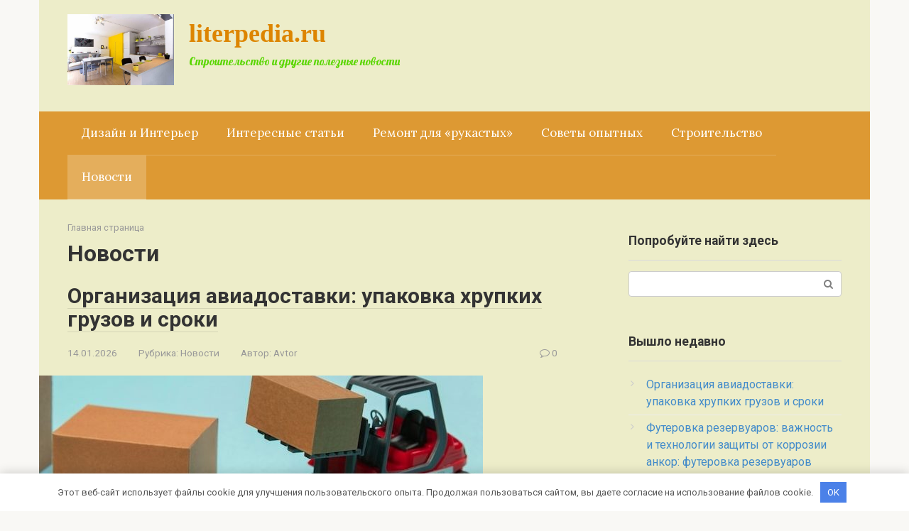

--- FILE ---
content_type: text/html; charset=UTF-8
request_url: https://literpedia.ru/category/novosti/
body_size: 21863
content:
<!DOCTYPE html> <html lang="ru-RU"> <head> <meta charset="UTF-8"> <meta name="viewport" content="width=device-width, initial-scale=1"> <meta name='robots' content='index, follow, max-image-preview:large, max-snippet:-1, max-video-preview:-1'/> <!-- This site is optimized with the Yoast SEO plugin v17.2 - https://yoast.com/wordpress/plugins/seo/ --> <title>Архивы Новости - literpedia.ru</title> <link rel="canonical" href="https://literpedia.ru/category/novosti/"/> <link rel="next" href="https://literpedia.ru/category/novosti/page/2/"/> <meta property="og:locale" content="ru_RU"/> <meta property="og:type" content="article"/> <meta property="og:title" content="Архивы Новости - literpedia.ru"/> <meta property="og:url" content="https://literpedia.ru/category/novosti/"/> <meta property="og:site_name" content="literpedia.ru"/> <meta name="twitter:card" content="summary"/> <script type="application/ld+json" class="yoast-schema-graph">{"@context":"https://schema.org","@graph":[{"@type":"WebSite","@id":"https://literpedia.ru/#website","url":"https://literpedia.ru/","name":"literpedia.ru","description":"\u0421\u0442\u0440\u043e\u0438\u0442\u0435\u043b\u044c\u0441\u0442\u0432\u043e \u0438 \u0434\u0440\u0443\u0433\u0438\u0435 \u043f\u043e\u043b\u0435\u0437\u043d\u044b\u0435 \u043d\u043e\u0432\u043e\u0441\u0442\u0438","potentialAction":[{"@type":"SearchAction","target":{"@type":"EntryPoint","urlTemplate":"https://literpedia.ru/?s={search_term_string}"},"query-input":"required name=search_term_string"}],"inLanguage":"ru-RU"},{"@type":"CollectionPage","@id":"https://literpedia.ru/category/novosti/#webpage","url":"https://literpedia.ru/category/novosti/","name":"\u0410\u0440\u0445\u0438\u0432\u044b \u041d\u043e\u0432\u043e\u0441\u0442\u0438 - literpedia.ru","isPartOf":{"@id":"https://literpedia.ru/#website"},"breadcrumb":{"@id":"https://literpedia.ru/category/novosti/#breadcrumb"},"inLanguage":"ru-RU","potentialAction":[{"@type":"ReadAction","target":["https://literpedia.ru/category/novosti/"]}]},{"@type":"BreadcrumbList","@id":"https://literpedia.ru/category/novosti/#breadcrumb","itemListElement":[{"@type":"ListItem","position":1,"name":"\u0413\u043b\u0430\u0432\u043d\u0430\u044f \u0441\u0442\u0440\u0430\u043d\u0438\u0446\u0430","item":"https://literpedia.ru/"},{"@type":"ListItem","position":2,"name":"\u041d\u043e\u0432\u043e\u0441\u0442\u0438"}]}]}</script> <!-- / Yoast SEO plugin. --> <link rel='dns-prefetch' href='//fonts.googleapis.com'/> <script type="text/javascript">
/* <![CDATA[ */
window._wpemojiSettings = {"baseUrl":"https:\/\/s.w.org\/images\/core\/emoji\/14.0.0\/72x72\/","ext":".png","svgUrl":"https:\/\/s.w.org\/images\/core\/emoji\/14.0.0\/svg\/","svgExt":".svg","source":{"concatemoji":"https:\/\/literpedia.ru\/wp-includes\/js\/wp-emoji-release.min.js?ver=6.4.7"}};
/*! This file is auto-generated */
!function(i,n){var o,s,e;function c(e){try{var t={supportTests:e,timestamp:(new Date).valueOf()};sessionStorage.setItem(o,JSON.stringify(t))}catch(e){}}function p(e,t,n){e.clearRect(0,0,e.canvas.width,e.canvas.height),e.fillText(t,0,0);var t=new Uint32Array(e.getImageData(0,0,e.canvas.width,e.canvas.height).data),r=(e.clearRect(0,0,e.canvas.width,e.canvas.height),e.fillText(n,0,0),new Uint32Array(e.getImageData(0,0,e.canvas.width,e.canvas.height).data));return t.every(function(e,t){return e===r[t]})}function u(e,t,n){switch(t){case"flag":return n(e,"\ud83c\udff3\ufe0f\u200d\u26a7\ufe0f","\ud83c\udff3\ufe0f\u200b\u26a7\ufe0f")?!1:!n(e,"\ud83c\uddfa\ud83c\uddf3","\ud83c\uddfa\u200b\ud83c\uddf3")&&!n(e,"\ud83c\udff4\udb40\udc67\udb40\udc62\udb40\udc65\udb40\udc6e\udb40\udc67\udb40\udc7f","\ud83c\udff4\u200b\udb40\udc67\u200b\udb40\udc62\u200b\udb40\udc65\u200b\udb40\udc6e\u200b\udb40\udc67\u200b\udb40\udc7f");case"emoji":return!n(e,"\ud83e\udef1\ud83c\udffb\u200d\ud83e\udef2\ud83c\udfff","\ud83e\udef1\ud83c\udffb\u200b\ud83e\udef2\ud83c\udfff")}return!1}function f(e,t,n){var r="undefined"!=typeof WorkerGlobalScope&&self instanceof WorkerGlobalScope?new OffscreenCanvas(300,150):i.createElement("canvas"),a=r.getContext("2d",{willReadFrequently:!0}),o=(a.textBaseline="top",a.font="600 32px Arial",{});return e.forEach(function(e){o[e]=t(a,e,n)}),o}function t(e){var t=i.createElement("script");t.src=e,t.defer=!0,i.head.appendChild(t)}"undefined"!=typeof Promise&&(o="wpEmojiSettingsSupports",s=["flag","emoji"],n.supports={everything:!0,everythingExceptFlag:!0},e=new Promise(function(e){i.addEventListener("DOMContentLoaded",e,{once:!0})}),new Promise(function(t){var n=function(){try{var e=JSON.parse(sessionStorage.getItem(o));if("object"==typeof e&&"number"==typeof e.timestamp&&(new Date).valueOf()<e.timestamp+604800&&"object"==typeof e.supportTests)return e.supportTests}catch(e){}return null}();if(!n){if("undefined"!=typeof Worker&&"undefined"!=typeof OffscreenCanvas&&"undefined"!=typeof URL&&URL.createObjectURL&&"undefined"!=typeof Blob)try{var e="postMessage("+f.toString()+"("+[JSON.stringify(s),u.toString(),p.toString()].join(",")+"));",r=new Blob([e],{type:"text/javascript"}),a=new Worker(URL.createObjectURL(r),{name:"wpTestEmojiSupports"});return void(a.onmessage=function(e){c(n=e.data),a.terminate(),t(n)})}catch(e){}c(n=f(s,u,p))}t(n)}).then(function(e){for(var t in e)n.supports[t]=e[t],n.supports.everything=n.supports.everything&&n.supports[t],"flag"!==t&&(n.supports.everythingExceptFlag=n.supports.everythingExceptFlag&&n.supports[t]);n.supports.everythingExceptFlag=n.supports.everythingExceptFlag&&!n.supports.flag,n.DOMReady=!1,n.readyCallback=function(){n.DOMReady=!0}}).then(function(){return e}).then(function(){var e;n.supports.everything||(n.readyCallback(),(e=n.source||{}).concatemoji?t(e.concatemoji):e.wpemoji&&e.twemoji&&(t(e.twemoji),t(e.wpemoji)))}))}((window,document),window._wpemojiSettings);
/* ]]> */
</script> <style id='wp-emoji-styles-inline-css' type='text/css'> img.wp-smiley, img.emoji { display: inline !important; border: none !important; box-shadow: none !important; height: 1em !important; width: 1em !important; margin: 0 0.07em !important; vertical-align: -0.1em !important; background: none !important; padding: 0 !important; } </style> <style id='classic-theme-styles-inline-css' type='text/css'> /*! This file is auto-generated */ .wp-block-button__link{color:#fff;background-color:#32373c;border-radius:9999px;box-shadow:none;text-decoration:none;padding:calc(.667em + 2px) calc(1.333em + 2px);font-size:1.125em}.wp-block-file__button{background:#32373c;color:#fff;text-decoration:none} </style> <style id='global-styles-inline-css' type='text/css'> body{--wp--preset--color--black: #000000;--wp--preset--color--cyan-bluish-gray: #abb8c3;--wp--preset--color--white: #ffffff;--wp--preset--color--pale-pink: #f78da7;--wp--preset--color--vivid-red: #cf2e2e;--wp--preset--color--luminous-vivid-orange: #ff6900;--wp--preset--color--luminous-vivid-amber: #fcb900;--wp--preset--color--light-green-cyan: #7bdcb5;--wp--preset--color--vivid-green-cyan: #00d084;--wp--preset--color--pale-cyan-blue: #8ed1fc;--wp--preset--color--vivid-cyan-blue: #0693e3;--wp--preset--color--vivid-purple: #9b51e0;--wp--preset--gradient--vivid-cyan-blue-to-vivid-purple: linear-gradient(135deg,rgba(6,147,227,1) 0%,rgb(155,81,224) 100%);--wp--preset--gradient--light-green-cyan-to-vivid-green-cyan: linear-gradient(135deg,rgb(122,220,180) 0%,rgb(0,208,130) 100%);--wp--preset--gradient--luminous-vivid-amber-to-luminous-vivid-orange: linear-gradient(135deg,rgba(252,185,0,1) 0%,rgba(255,105,0,1) 100%);--wp--preset--gradient--luminous-vivid-orange-to-vivid-red: linear-gradient(135deg,rgba(255,105,0,1) 0%,rgb(207,46,46) 100%);--wp--preset--gradient--very-light-gray-to-cyan-bluish-gray: linear-gradient(135deg,rgb(238,238,238) 0%,rgb(169,184,195) 100%);--wp--preset--gradient--cool-to-warm-spectrum: linear-gradient(135deg,rgb(74,234,220) 0%,rgb(151,120,209) 20%,rgb(207,42,186) 40%,rgb(238,44,130) 60%,rgb(251,105,98) 80%,rgb(254,248,76) 100%);--wp--preset--gradient--blush-light-purple: linear-gradient(135deg,rgb(255,206,236) 0%,rgb(152,150,240) 100%);--wp--preset--gradient--blush-bordeaux: linear-gradient(135deg,rgb(254,205,165) 0%,rgb(254,45,45) 50%,rgb(107,0,62) 100%);--wp--preset--gradient--luminous-dusk: linear-gradient(135deg,rgb(255,203,112) 0%,rgb(199,81,192) 50%,rgb(65,88,208) 100%);--wp--preset--gradient--pale-ocean: linear-gradient(135deg,rgb(255,245,203) 0%,rgb(182,227,212) 50%,rgb(51,167,181) 100%);--wp--preset--gradient--electric-grass: linear-gradient(135deg,rgb(202,248,128) 0%,rgb(113,206,126) 100%);--wp--preset--gradient--midnight: linear-gradient(135deg,rgb(2,3,129) 0%,rgb(40,116,252) 100%);--wp--preset--font-size--small: 13px;--wp--preset--font-size--medium: 20px;--wp--preset--font-size--large: 36px;--wp--preset--font-size--x-large: 42px;--wp--preset--spacing--20: 0.44rem;--wp--preset--spacing--30: 0.67rem;--wp--preset--spacing--40: 1rem;--wp--preset--spacing--50: 1.5rem;--wp--preset--spacing--60: 2.25rem;--wp--preset--spacing--70: 3.38rem;--wp--preset--spacing--80: 5.06rem;--wp--preset--shadow--natural: 6px 6px 9px rgba(0, 0, 0, 0.2);--wp--preset--shadow--deep: 12px 12px 50px rgba(0, 0, 0, 0.4);--wp--preset--shadow--sharp: 6px 6px 0px rgba(0, 0, 0, 0.2);--wp--preset--shadow--outlined: 6px 6px 0px -3px rgba(255, 255, 255, 1), 6px 6px rgba(0, 0, 0, 1);--wp--preset--shadow--crisp: 6px 6px 0px rgba(0, 0, 0, 1);}:where(.is-layout-flex){gap: 0.5em;}:where(.is-layout-grid){gap: 0.5em;}body .is-layout-flow > .alignleft{float: left;margin-inline-start: 0;margin-inline-end: 2em;}body .is-layout-flow > .alignright{float: right;margin-inline-start: 2em;margin-inline-end: 0;}body .is-layout-flow > .aligncenter{margin-left: auto !important;margin-right: auto !important;}body .is-layout-constrained > .alignleft{float: left;margin-inline-start: 0;margin-inline-end: 2em;}body .is-layout-constrained > .alignright{float: right;margin-inline-start: 2em;margin-inline-end: 0;}body .is-layout-constrained > .aligncenter{margin-left: auto !important;margin-right: auto !important;}body .is-layout-constrained > :where(:not(.alignleft):not(.alignright):not(.alignfull)){max-width: var(--wp--style--global--content-size);margin-left: auto !important;margin-right: auto !important;}body .is-layout-constrained > .alignwide{max-width: var(--wp--style--global--wide-size);}body .is-layout-flex{display: flex;}body .is-layout-flex{flex-wrap: wrap;align-items: center;}body .is-layout-flex > *{margin: 0;}body .is-layout-grid{display: grid;}body .is-layout-grid > *{margin: 0;}:where(.wp-block-columns.is-layout-flex){gap: 2em;}:where(.wp-block-columns.is-layout-grid){gap: 2em;}:where(.wp-block-post-template.is-layout-flex){gap: 1.25em;}:where(.wp-block-post-template.is-layout-grid){gap: 1.25em;}.has-black-color{color: var(--wp--preset--color--black) !important;}.has-cyan-bluish-gray-color{color: var(--wp--preset--color--cyan-bluish-gray) !important;}.has-white-color{color: var(--wp--preset--color--white) !important;}.has-pale-pink-color{color: var(--wp--preset--color--pale-pink) !important;}.has-vivid-red-color{color: var(--wp--preset--color--vivid-red) !important;}.has-luminous-vivid-orange-color{color: var(--wp--preset--color--luminous-vivid-orange) !important;}.has-luminous-vivid-amber-color{color: var(--wp--preset--color--luminous-vivid-amber) !important;}.has-light-green-cyan-color{color: var(--wp--preset--color--light-green-cyan) !important;}.has-vivid-green-cyan-color{color: var(--wp--preset--color--vivid-green-cyan) !important;}.has-pale-cyan-blue-color{color: var(--wp--preset--color--pale-cyan-blue) !important;}.has-vivid-cyan-blue-color{color: var(--wp--preset--color--vivid-cyan-blue) !important;}.has-vivid-purple-color{color: var(--wp--preset--color--vivid-purple) !important;}.has-black-background-color{background-color: var(--wp--preset--color--black) !important;}.has-cyan-bluish-gray-background-color{background-color: var(--wp--preset--color--cyan-bluish-gray) !important;}.has-white-background-color{background-color: var(--wp--preset--color--white) !important;}.has-pale-pink-background-color{background-color: var(--wp--preset--color--pale-pink) !important;}.has-vivid-red-background-color{background-color: var(--wp--preset--color--vivid-red) !important;}.has-luminous-vivid-orange-background-color{background-color: var(--wp--preset--color--luminous-vivid-orange) !important;}.has-luminous-vivid-amber-background-color{background-color: var(--wp--preset--color--luminous-vivid-amber) !important;}.has-light-green-cyan-background-color{background-color: var(--wp--preset--color--light-green-cyan) !important;}.has-vivid-green-cyan-background-color{background-color: var(--wp--preset--color--vivid-green-cyan) !important;}.has-pale-cyan-blue-background-color{background-color: var(--wp--preset--color--pale-cyan-blue) !important;}.has-vivid-cyan-blue-background-color{background-color: var(--wp--preset--color--vivid-cyan-blue) !important;}.has-vivid-purple-background-color{background-color: var(--wp--preset--color--vivid-purple) !important;}.has-black-border-color{border-color: var(--wp--preset--color--black) !important;}.has-cyan-bluish-gray-border-color{border-color: var(--wp--preset--color--cyan-bluish-gray) !important;}.has-white-border-color{border-color: var(--wp--preset--color--white) !important;}.has-pale-pink-border-color{border-color: var(--wp--preset--color--pale-pink) !important;}.has-vivid-red-border-color{border-color: var(--wp--preset--color--vivid-red) !important;}.has-luminous-vivid-orange-border-color{border-color: var(--wp--preset--color--luminous-vivid-orange) !important;}.has-luminous-vivid-amber-border-color{border-color: var(--wp--preset--color--luminous-vivid-amber) !important;}.has-light-green-cyan-border-color{border-color: var(--wp--preset--color--light-green-cyan) !important;}.has-vivid-green-cyan-border-color{border-color: var(--wp--preset--color--vivid-green-cyan) !important;}.has-pale-cyan-blue-border-color{border-color: var(--wp--preset--color--pale-cyan-blue) !important;}.has-vivid-cyan-blue-border-color{border-color: var(--wp--preset--color--vivid-cyan-blue) !important;}.has-vivid-purple-border-color{border-color: var(--wp--preset--color--vivid-purple) !important;}.has-vivid-cyan-blue-to-vivid-purple-gradient-background{background: var(--wp--preset--gradient--vivid-cyan-blue-to-vivid-purple) !important;}.has-light-green-cyan-to-vivid-green-cyan-gradient-background{background: var(--wp--preset--gradient--light-green-cyan-to-vivid-green-cyan) !important;}.has-luminous-vivid-amber-to-luminous-vivid-orange-gradient-background{background: var(--wp--preset--gradient--luminous-vivid-amber-to-luminous-vivid-orange) !important;}.has-luminous-vivid-orange-to-vivid-red-gradient-background{background: var(--wp--preset--gradient--luminous-vivid-orange-to-vivid-red) !important;}.has-very-light-gray-to-cyan-bluish-gray-gradient-background{background: var(--wp--preset--gradient--very-light-gray-to-cyan-bluish-gray) !important;}.has-cool-to-warm-spectrum-gradient-background{background: var(--wp--preset--gradient--cool-to-warm-spectrum) !important;}.has-blush-light-purple-gradient-background{background: var(--wp--preset--gradient--blush-light-purple) !important;}.has-blush-bordeaux-gradient-background{background: var(--wp--preset--gradient--blush-bordeaux) !important;}.has-luminous-dusk-gradient-background{background: var(--wp--preset--gradient--luminous-dusk) !important;}.has-pale-ocean-gradient-background{background: var(--wp--preset--gradient--pale-ocean) !important;}.has-electric-grass-gradient-background{background: var(--wp--preset--gradient--electric-grass) !important;}.has-midnight-gradient-background{background: var(--wp--preset--gradient--midnight) !important;}.has-small-font-size{font-size: var(--wp--preset--font-size--small) !important;}.has-medium-font-size{font-size: var(--wp--preset--font-size--medium) !important;}.has-large-font-size{font-size: var(--wp--preset--font-size--large) !important;}.has-x-large-font-size{font-size: var(--wp--preset--font-size--x-large) !important;} .wp-block-navigation a:where(:not(.wp-element-button)){color: inherit;} :where(.wp-block-post-template.is-layout-flex){gap: 1.25em;}:where(.wp-block-post-template.is-layout-grid){gap: 1.25em;} :where(.wp-block-columns.is-layout-flex){gap: 2em;}:where(.wp-block-columns.is-layout-grid){gap: 2em;} .wp-block-pullquote{font-size: 1.5em;line-height: 1.6;} </style> <link rel='stylesheet' id='google-fonts-css' href='https://fonts.googleapis.com/css?family=Roboto%3A400%2C400i%2C700%7CLobster%7CLora%3A400%2C400i%2C700&#038;subset=cyrillic&#038;display=swap&#038;ver=6.4.7' media='all'/> <link rel='stylesheet' id='root-style-css' href='https://literpedia.ru/wp-content/themes/root/assets/css/style.min.css?ver=3.1.1' media='all'/> <script type="text/javascript" src="https://literpedia.ru/wp-includes/js/jquery/jquery.min.js?ver=3.7.1" id="jquery-core-js"></script> <script type="text/javascript" src="https://literpedia.ru/wp-includes/js/jquery/jquery-migrate.min.js?ver=3.4.1" id="jquery-migrate-js"></script> <link rel="https://api.w.org/" href="https://literpedia.ru/wp-json/"/><link rel="alternate" type="application/json" href="https://literpedia.ru/wp-json/wp/v2/categories/148"/><style>.pseudo-clearfy-link { color: #008acf; cursor: pointer;}.pseudo-clearfy-link:hover { text-decoration: none;}</style><meta name="a902c78d89425341d86f912ccd905b14" content=""> <meta name="yandex-verification" content="894b3eb7aaf0165a"/> <style>.site-logotype {max-width:1000px}.site-logotype img {max-height:100px}@media (max-width: 991px) {.mob-search{display:block;margin-bottom:25px} }.scrolltop {background-color:#cccccc}.scrolltop:after {color:#ffffff}.scrolltop {width:50px}.scrolltop {height:50px}.scrolltop:after {content:"\f102"}.entry-image:not(.entry-image--big) {margin-left:-20px}@media (min-width: 1200px) {.entry-image:not(.entry-image--big) {margin-left:-40px} }body {font-family:"Roboto" ,"Helvetica Neue", Helvetica, Arial, sans-serif}@media (min-width: 576px) {body {font-size:16px} }@media (min-width: 576px) {body {line-height:1.5} }.site-title, .site-title a {font-family:"Times New Roman" ,"Georgia", "Times New Roman", "Bitstream Charter", "Times", serif}@media (min-width: 576px) {.site-title, .site-title a {font-size:36px} }@media (min-width: 576px) {.site-title, .site-title a {line-height:1.5} }.site-description {font-family:"Lobster" ,"Helvetica Neue", Helvetica, Arial, sans-serif}@media (min-width: 576px) {.site-description {font-size:16px} }@media (min-width: 576px) {.site-description {line-height:1.5} }.main-navigation ul li a, .main-navigation ul li .removed-link, .footer-navigation ul li a, .footer-navigation ul li .removed-link{font-family:"Lora" ,"Helvetica Neue", Helvetica, Arial, sans-serif}@media (min-width: 576px) {.main-navigation ul li a, .main-navigation ul li .removed-link, .footer-navigation ul li a, .footer-navigation ul li .removed-link {font-size: 17px} }@media (min-width: 576px) {.main-navigation ul li a, .main-navigation ul li .removed-link, .footer-navigation ul li a, .footer-navigation ul li .removed-link {line-height:1.5} }.h1, h1:not(.site-title) {font-weight:bold;}.h2, h2 {font-weight:bold;}.h3, h3 {font-weight:bold;}.h4, h4 {font-weight:bold;}.h5, h5 {font-weight:bold;}.h6, h6 {font-weight:bold;}.mob-hamburger span, .card-slider__category, .card-slider-container .swiper-pagination-bullet-active, .page-separator, .pagination .current, .pagination a.page-numbers:hover, .entry-content ul > li:before, .entry-content ul:not([class])>li:before, .taxonomy-description ul:not([class])>li:before, .btn, .comment-respond .form-submit input, .contact-form .contact_submit, .page-links__item {background-color:#5a80b1}.spoiler-box, .entry-content ol li:before, .entry-content ol:not([class]) li:before, .taxonomy-description ol:not([class]) li:before, .mob-hamburger, .inp:focus, .search-form__text:focus, .entry-content blockquote, .comment-respond .comment-form-author input:focus, .comment-respond .comment-form-author textarea:focus, .comment-respond .comment-form-comment input:focus, .comment-respond .comment-form-comment textarea:focus, .comment-respond .comment-form-email input:focus, .comment-respond .comment-form-email textarea:focus, .comment-respond .comment-form-url input:focus, .comment-respond .comment-form-url textarea:focus {border-color:#5a80b1}.entry-content blockquote:before, .spoiler-box__title:after, .sidebar-navigation .menu-item-has-children:after, .star-rating--score-1:not(.hover) .star-rating-item:nth-child(1), .star-rating--score-2:not(.hover) .star-rating-item:nth-child(1), .star-rating--score-2:not(.hover) .star-rating-item:nth-child(2), .star-rating--score-3:not(.hover) .star-rating-item:nth-child(1), .star-rating--score-3:not(.hover) .star-rating-item:nth-child(2), .star-rating--score-3:not(.hover) .star-rating-item:nth-child(3), .star-rating--score-4:not(.hover) .star-rating-item:nth-child(1), .star-rating--score-4:not(.hover) .star-rating-item:nth-child(2), .star-rating--score-4:not(.hover) .star-rating-item:nth-child(3), .star-rating--score-4:not(.hover) .star-rating-item:nth-child(4), .star-rating--score-5:not(.hover) .star-rating-item:nth-child(1), .star-rating--score-5:not(.hover) .star-rating-item:nth-child(2), .star-rating--score-5:not(.hover) .star-rating-item:nth-child(3), .star-rating--score-5:not(.hover) .star-rating-item:nth-child(4), .star-rating--score-5:not(.hover) .star-rating-item:nth-child(5), .star-rating-item.hover {color:#5a80b1}body {color:#333333}a, .spanlink, .comment-reply-link, .pseudo-link, .root-pseudo-link {color:#428bca}a:hover, a:focus, a:active, .spanlink:hover, .comment-reply-link:hover, .pseudo-link:hover {color:#e66212}.site-header {background-color:#ededc9}.site-header {color:#333333}.site-title, .site-title a {color:#dd8500}.site-description, .site-description a {color:#59d600}.main-navigation, .footer-navigation, .main-navigation ul li .sub-menu, .footer-navigation ul li .sub-menu {background-color:#dd9933}.main-navigation ul li a, .main-navigation ul li .removed-link, .footer-navigation ul li a, .footer-navigation ul li .removed-link {color:#ffffff}.site-content {background-color:#ededc9}.site-footer {background-color:#ffffff}.site-footer {color:#333333}</style><link rel="preload" href="https://literpedia.ru/wp-content/themes/root/fonts/fontawesome-webfont.ttf" as="font" crossorigin><style>.clearfy-cookie { position:fixed; left:0; right:0; bottom:0; padding:12px; color:#555555; background:#ffffff; -webkit-box-shadow:0 0 15px rgba(0,0,0,.2); -moz-box-shadow:0 0 15px rgba(0,0,0,.2); box-shadow:0 0 15px rgba(0,0,0,.2); z-index:9999; font-size: 13px; transition: .3s; }.clearfy-cookie--left { left: 20px; bottom: 20px; right: auto; max-width: 400px; margin-right: 20px; }.clearfy-cookie--right { left: auto; bottom: 20px; right: 20px; max-width: 400px; margin-left: 20px; }.clearfy-cookie.clearfy-cookie-hide { transform: translateY(150%) translateZ(0); opacity: 0; }.clearfy-cookie-container { max-width:1170px; margin:0 auto; text-align:center; }.clearfy-cookie-accept { background:#4b81e8; color:#fff; border:0; padding:.4em .8em; margin: 0 .5em; font-size: 13px; cursor: pointer; }.clearfy-cookie-accept:hover,.clearfy-cookie-accept:focus { opacity: .9; }</style> </head> <body class="archive category category-novosti category-148 group-blog"> <div id="page" class="site"> <a class="skip-link screen-reader-text" href="#main">Перейти к контенту</a> <header id="masthead" class="site-header container" itemscope itemtype="http://schema.org/WPHeader"> <div class="site-header-inner "> <div class="site-branding"> <div class="site-logotype"><a href="https://literpedia.ru/"><img src="https://literpedia.ru/wp-content/uploads/2023/01/30-idej-dizajna-odnushki-v-stile-minimalizm-portal-po-dizajnu-589dd63.jpg" width="500" height="333" alt="literpedia.ru"></a></div> <div class="site-branding-container"> <div class="site-title"><a href="https://literpedia.ru/">literpedia.ru</a></div> <p class="site-description">Строительство и другие полезные новости</p> </div> </div><!-- .site-branding --> <div class="mob-hamburger"><span></span></div> <div class="mob-search"> <form role="search" method="get" id="searchform_7332" action="https://literpedia.ru/" class="search-form"> <label class="screen-reader-text" for="s_7332">Поиск: </label> <input type="text" value="" name="s" id="s_7332" class="search-form__text"> <button type="submit" id="searchsubmit_7332" class="search-form__submit"></button> </form></div> </div><!--.site-header-inner--> </header><!-- #masthead --> <nav id="site-navigation" class="main-navigation container" itemscope itemtype="http://schema.org/SiteNavigationElement"> <div class="main-navigation-inner "> <div class="menu-glavnoe-menyu-container"><ul id="header_menu" class="menu"><li id="menu-item-48530" class="menu-item menu-item-type-taxonomy menu-item-object-category menu-item-48530"><a href="https://literpedia.ru/category/dizajn-i-interer/">Дизайн и Интерьер</a></li> <li id="menu-item-48531" class="menu-item menu-item-type-taxonomy menu-item-object-category menu-item-48531"><a href="https://literpedia.ru/category/interesnye-stati/">Интересные статьи</a></li> <li id="menu-item-48532" class="menu-item menu-item-type-taxonomy menu-item-object-category menu-item-48532"><a href="https://literpedia.ru/category/remont-dlya-rukastyh/">Ремонт для &#171;рукастых&#187;</a></li> <li id="menu-item-48533" class="menu-item menu-item-type-taxonomy menu-item-object-category menu-item-48533"><a href="https://literpedia.ru/category/sovety-opytnyh/">Советы опытных</a></li> <li id="menu-item-48534" class="menu-item menu-item-type-taxonomy menu-item-object-category menu-item-48534"><a href="https://literpedia.ru/category/stroitelstvo/">Строительство</a></li> <li id="menu-item-48538" class="menu-item menu-item-type-taxonomy menu-item-object-category current-menu-item menu-item-48538"><span class="removed-link">Новости</span></li> </ul></div> </div><!--.main-navigation-inner--> </nav><!-- #site-navigation --> <div id="content" class="site-content container"> <div id="primary" class="content-area"> <main id="main" class="site-main"> <div class="breadcrumb" id="breadcrumbs"><span><span><a href="https://literpedia.ru/">Главная страница</a></span></div> <header class="page-header"> <h1 class="page-title">Новости</h1> </header><!-- .page-header --> <div class="posts-container"> <div id="post-55474" class="post-box post-55474 post type-post status-publish format-standard has-post-thumbnail category-novosti" itemscope itemtype="http://schema.org/BlogPosting"> <header class="entry-header"><div class="entry-title" itemprop="name"><span itemprop="headline"><a href="https://literpedia.ru/organizatsiya-aviadostavki-upakovka-hrupkih-gruzov-i-sroki/">Организация авиадоставки: упаковка хрупких грузов и сроки</a></span></div><div class="entry-meta"><span class="entry-date"><time itemprop="datePublished" datetime="2026-01-14">14.01.2026</time></span><span class="entry-category"><span class="hidden-xs">Рубрика:</span> <a href="https://literpedia.ru/category/novosti/" itemprop="articleSection">Новости</a></span><span class="entry-author"><span class="hidden-xs">Автор:</span> <span itemprop="author">Avtor</span></span><span class="entry-meta__info"><span class="entry-meta__comments" title="Комментарии"><span class="fa fa-comment-o"></span> 0</span></span></div></header><div class="entry-image"><a href="https://literpedia.ru/organizatsiya-aviadostavki-upakovka-hrupkih-gruzov-i-sroki/"><img width="625" height="330" src="https://literpedia.ru/wp-content/uploads/2026/01/sxisbit4fbewyzd-625x330.jpg" class="attachment-thumb-big size-thumb-big wp-post-image" alt="" itemprop="image" decoding="async" fetchpriority="high"/></a></div><div class="post-box__content" itemprop="articleBody">Авиадоставка становится все более популярным способом транспортировки грузов благодаря своей скорости и надежности. Однако, чтобы обеспечить безопасность и целостность хрупких грузов, необходимо уделить особое внимание упаковке и соблюдению</div><footer class="post-box__footer"><a href="https://literpedia.ru/organizatsiya-aviadostavki-upakovka-hrupkih-gruzov-i-sroki/" class="entry-footer__more">Читать полностью</a></footer> <meta itemscope itemprop="mainEntityOfPage" itemType="https://schema.org/WebPage" itemid="https://literpedia.ru/organizatsiya-aviadostavki-upakovka-hrupkih-gruzov-i-sroki/" content="Организация авиадоставки: упаковка хрупких грузов и сроки"> <meta itemprop="dateModified" content="2026-01-14"> <div itemprop="publisher" itemscope itemtype="https://schema.org/Organization"><div itemprop="logo" itemscope itemtype="https://schema.org/ImageObject" style="display: none;"><img itemprop="url image" src="https://literpedia.ru/wp-content/uploads/2023/01/30-idej-dizajna-odnushki-v-stile-minimalizm-portal-po-dizajnu-589dd63.jpg" alt="literpedia.ru"></div><meta itemprop="name" content="literpedia.ru"><meta itemprop="telephone" content="literpedia.ru"><meta itemprop="address" content="https://literpedia.ru"></div> </div> <div id="post-55468" class="post-box post-55468 post type-post status-publish format-standard category-novosti" itemscope itemtype="http://schema.org/BlogPosting"> <header class="entry-header"><div class="entry-title" itemprop="name"><span itemprop="headline"><a href="https://literpedia.ru/futerovka-rezervuarov-vazhnost-i-tehnologii-zaschity-ot-korrozii-ankor-futerovka-rezervuarov/">Футеровка резервуаров: важность и технологии защиты от коррозии анкор: футеровка резервуаров</a></span></div><div class="entry-meta"><span class="entry-date"><time itemprop="datePublished" datetime="2025-10-16">16.10.2025</time></span><span class="entry-category"><span class="hidden-xs">Рубрика:</span> <a href="https://literpedia.ru/category/novosti/" itemprop="articleSection">Новости</a></span><span class="entry-author"><span class="hidden-xs">Автор:</span> <span itemprop="author">Avtor</span></span><span class="entry-meta__info"><span class="entry-meta__comments" title="Комментарии"><span class="fa fa-comment-o"></span> 0</span></span></div></header><div class="post-box__content" itemprop="articleBody">Футеровка резервуаров — это важная технология, которая позволяет значительно продлить срок службы емкостей, защищая их от воздействия агрессивных веществ и внешней среды. Резервуары, используемые для хранения химических веществ,</div><footer class="post-box__footer"><a href="https://literpedia.ru/futerovka-rezervuarov-vazhnost-i-tehnologii-zaschity-ot-korrozii-ankor-futerovka-rezervuarov/" class="entry-footer__more">Читать полностью</a></footer> <meta itemscope itemprop="mainEntityOfPage" itemType="https://schema.org/WebPage" itemid="https://literpedia.ru/futerovka-rezervuarov-vazhnost-i-tehnologii-zaschity-ot-korrozii-ankor-futerovka-rezervuarov/" content="Футеровка резервуаров: важность и технологии защиты от коррозии анкор: футеровка резервуаров"> <meta itemprop="dateModified" content="2025-10-16"> <div itemprop="publisher" itemscope itemtype="https://schema.org/Organization"><div itemprop="logo" itemscope itemtype="https://schema.org/ImageObject" style="display: none;"><img itemprop="url image" src="https://literpedia.ru/wp-content/uploads/2023/01/30-idej-dizajna-odnushki-v-stile-minimalizm-portal-po-dizajnu-589dd63.jpg" alt="literpedia.ru"></div><meta itemprop="name" content="literpedia.ru"><meta itemprop="telephone" content="literpedia.ru"><meta itemprop="address" content="https://literpedia.ru"></div> </div> <div id="post-55457" class="post-box post-55457 post type-post status-publish format-standard category-novosti" itemscope itemtype="http://schema.org/BlogPosting"> <header class="entry-header"><div class="entry-title" itemprop="name"><span itemprop="headline"><a href="https://literpedia.ru/psihologiya-straha-v-komandnyh-igrah/">Психология страха в командных играх</a></span></div><div class="entry-meta"><span class="entry-date"><time itemprop="datePublished" datetime="2025-09-20">20.09.2025</time></span><span class="entry-category"><span class="hidden-xs">Рубрика:</span> <a href="https://literpedia.ru/category/novosti/" itemprop="articleSection">Новости</a></span><span class="entry-author"><span class="hidden-xs">Автор:</span> <span itemprop="author">Avtor</span></span><span class="entry-meta__info"><span class="entry-meta__comments" title="Комментарии"><span class="fa fa-comment-o"></span> 0</span></span></div></header><div class="post-box__content" itemprop="articleBody">Психология страха в командных играх Страх — одно из самых древних и мощных человеческих чувств. Он помогал выживать нашим предкам, заставлял быть внимательнее к опасности, быстрее реагировать на</div><footer class="post-box__footer"><a href="https://literpedia.ru/psihologiya-straha-v-komandnyh-igrah/" class="entry-footer__more">Читать полностью</a></footer> <meta itemscope itemprop="mainEntityOfPage" itemType="https://schema.org/WebPage" itemid="https://literpedia.ru/psihologiya-straha-v-komandnyh-igrah/" content="Психология страха в командных играх"> <meta itemprop="dateModified" content="2025-09-20"> <div itemprop="publisher" itemscope itemtype="https://schema.org/Organization"><div itemprop="logo" itemscope itemtype="https://schema.org/ImageObject" style="display: none;"><img itemprop="url image" src="https://literpedia.ru/wp-content/uploads/2023/01/30-idej-dizajna-odnushki-v-stile-minimalizm-portal-po-dizajnu-589dd63.jpg" alt="literpedia.ru"></div><meta itemprop="name" content="literpedia.ru"><meta itemprop="telephone" content="literpedia.ru"><meta itemprop="address" content="https://literpedia.ru"></div> </div> <div id="post-55451" class="post-box post-55451 post type-post status-publish format-standard has-post-thumbnail category-novosti" itemscope itemtype="http://schema.org/BlogPosting"> <header class="entry-header"><div class="entry-title" itemprop="name"><span itemprop="headline"><a href="https://literpedia.ru/pppochemu-vazhno-svoevremenno-obnovlyat-domofon-v-podezde/">Почему важно своевременно обновлять домофон в подъезде</a></span></div><div class="entry-meta"><span class="entry-date"><time itemprop="datePublished" datetime="2025-09-19">19.09.2025</time></span><span class="entry-category"><span class="hidden-xs">Рубрика:</span> <a href="https://literpedia.ru/category/novosti/" itemprop="articleSection">Новости</a></span><span class="entry-author"><span class="hidden-xs">Автор:</span> <span itemprop="author">Avtor</span></span><span class="entry-meta__info"><span class="entry-meta__comments" title="Комментарии"><span class="fa fa-comment-o"></span> 0</span></span></div></header><div class="entry-image"><a href="https://literpedia.ru/pppochemu-vazhno-svoevremenno-obnovlyat-domofon-v-podezde/"><img width="506" height="303" src="https://literpedia.ru/wp-content/uploads/2025/09/screenshot_1.jpg" class="attachment-thumb-big size-thumb-big wp-post-image" alt="" itemprop="image" decoding="async" srcset="https://literpedia.ru/wp-content/uploads/2025/09/screenshot_1.jpg 506w, https://literpedia.ru/wp-content/uploads/2025/09/screenshot_1-300x180.jpg 300w" sizes="(max-width: 506px) 100vw, 506px"/></a></div><div class="post-box__content" itemprop="articleBody">Регулярная замена оборудования для доступа в жилые здания снижает риски несанкционированного проникновения и обеспечивает безопасность жильцов. Современные устройства обладают функциями, которые облегчают контроль за входом и повышают уровень</div><footer class="post-box__footer"><a href="https://literpedia.ru/pppochemu-vazhno-svoevremenno-obnovlyat-domofon-v-podezde/" class="entry-footer__more">Читать полностью</a></footer> <meta itemscope itemprop="mainEntityOfPage" itemType="https://schema.org/WebPage" itemid="https://literpedia.ru/pppochemu-vazhno-svoevremenno-obnovlyat-domofon-v-podezde/" content="Почему важно своевременно обновлять домофон в подъезде"> <meta itemprop="dateModified" content="2026-01-11"> <div itemprop="publisher" itemscope itemtype="https://schema.org/Organization"><div itemprop="logo" itemscope itemtype="https://schema.org/ImageObject" style="display: none;"><img itemprop="url image" src="https://literpedia.ru/wp-content/uploads/2023/01/30-idej-dizajna-odnushki-v-stile-minimalizm-portal-po-dizajnu-589dd63.jpg" alt="literpedia.ru"></div><meta itemprop="name" content="literpedia.ru"><meta itemprop="telephone" content="literpedia.ru"><meta itemprop="address" content="https://literpedia.ru"></div> </div> <div id="post-55399" class="post-box post-55399 post type-post status-publish format-standard has-post-thumbnail category-novosti" itemscope itemtype="http://schema.org/BlogPosting"> <header class="entry-header"><div class="entry-title" itemprop="name"><span itemprop="headline"><a href="https://literpedia.ru/elektrika-v-moskve-uslugi-po-ustanovke-i-remontu/">Электрика в Москве: услуги по установке и ремонту</a></span></div><div class="entry-meta"><span class="entry-date"><time itemprop="datePublished" datetime="2025-09-01">01.09.2025</time></span><span class="entry-category"><span class="hidden-xs">Рубрика:</span> <a href="https://literpedia.ru/category/novosti/" itemprop="articleSection">Новости</a></span><span class="entry-author"><span class="hidden-xs">Автор:</span> <span itemprop="author">Avtor</span></span><span class="entry-meta__info"><span class="entry-meta__comments" title="Комментарии"><span class="fa fa-comment-o"></span> 0</span></span></div></header><div class="entry-image"><a href="https://literpedia.ru/elektrika-v-moskve-uslugi-po-ustanovke-i-remontu/"><img width="625" height="330" src="https://literpedia.ru/wp-content/uploads/2025/09/okvpn138udejduy-625x330.jpg" class="attachment-thumb-big size-thumb-big wp-post-image" alt="" itemprop="image" decoding="async"/></a></div><div class="post-box__content" itemprop="articleBody">Электрика — это неотъемлемая часть нашей жизни, и ее надежная работа имеет огромное значение для комфортного проживания. В Москве, где каждый день происходит множество изменений, услуги по установке</div><footer class="post-box__footer"><a href="https://literpedia.ru/elektrika-v-moskve-uslugi-po-ustanovke-i-remontu/" class="entry-footer__more">Читать полностью</a></footer> <meta itemscope itemprop="mainEntityOfPage" itemType="https://schema.org/WebPage" itemid="https://literpedia.ru/elektrika-v-moskve-uslugi-po-ustanovke-i-remontu/" content="Электрика в Москве: услуги по установке и ремонту"> <meta itemprop="dateModified" content="2025-09-02"> <div itemprop="publisher" itemscope itemtype="https://schema.org/Organization"><div itemprop="logo" itemscope itemtype="https://schema.org/ImageObject" style="display: none;"><img itemprop="url image" src="https://literpedia.ru/wp-content/uploads/2023/01/30-idej-dizajna-odnushki-v-stile-minimalizm-portal-po-dizajnu-589dd63.jpg" alt="literpedia.ru"></div><meta itemprop="name" content="literpedia.ru"><meta itemprop="telephone" content="literpedia.ru"><meta itemprop="address" content="https://literpedia.ru"></div> </div> <div id="post-55372" class="post-box post-55372 post type-post status-publish format-standard has-post-thumbnail category-novosti" itemscope itemtype="http://schema.org/BlogPosting"> <header class="entry-header"><div class="entry-title" itemprop="name"><span itemprop="headline"><a href="https://literpedia.ru/rol-domofona-v-obespechenii-bezopasnosti-detey-i-pozhilyh-lyudey/">Роль домофона в обеспечении безопасности детей и пожилых людей</a></span></div><div class="entry-meta"><span class="entry-date"><time itemprop="datePublished" datetime="2025-08-21">21.08.2025</time></span><span class="entry-category"><span class="hidden-xs">Рубрика:</span> <a href="https://literpedia.ru/category/novosti/" itemprop="articleSection">Новости</a></span><span class="entry-author"><span class="hidden-xs">Автор:</span> <span itemprop="author">Avtor</span></span><span class="entry-meta__info"><span class="entry-meta__comments" title="Комментарии"><span class="fa fa-comment-o"></span> 0</span></span></div></header><div class="entry-image"><a href="https://literpedia.ru/rol-domofona-v-obespechenii-bezopasnosti-detey-i-pozhilyh-lyudey/"><img width="549" height="330" src="https://literpedia.ru/wp-content/uploads/2025/08/screenshot_33-549x330.jpg" class="attachment-thumb-big size-thumb-big wp-post-image" alt="" itemprop="image" decoding="async" loading="lazy"/></a></div><div class="post-box__content" itemprop="articleBody">Для родителей и опекунов, стремящихся обеспечить комфорт и безопасность малолетних и престарелых членов семьи, установка системы видеонаблюдения становится первоочередной задачей. Эти технологии позволяют не только контролировать обстановку, но</div><footer class="post-box__footer"><a href="https://literpedia.ru/rol-domofona-v-obespechenii-bezopasnosti-detey-i-pozhilyh-lyudey/" class="entry-footer__more">Читать полностью</a></footer> <meta itemscope itemprop="mainEntityOfPage" itemType="https://schema.org/WebPage" itemid="https://literpedia.ru/rol-domofona-v-obespechenii-bezopasnosti-detey-i-pozhilyh-lyudey/" content="Роль домофона в обеспечении безопасности детей и пожилых людей"> <meta itemprop="dateModified" content="2025-08-21"> <div itemprop="publisher" itemscope itemtype="https://schema.org/Organization"><div itemprop="logo" itemscope itemtype="https://schema.org/ImageObject" style="display: none;"><img itemprop="url image" src="https://literpedia.ru/wp-content/uploads/2023/01/30-idej-dizajna-odnushki-v-stile-minimalizm-portal-po-dizajnu-589dd63.jpg" alt="literpedia.ru"></div><meta itemprop="name" content="literpedia.ru"><meta itemprop="telephone" content="literpedia.ru"><meta itemprop="address" content="https://literpedia.ru"></div> </div> <div id="post-55363" class="post-box post-55363 post type-post status-publish format-standard has-post-thumbnail category-novosti" itemscope itemtype="http://schema.org/BlogPosting"> <header class="entry-header"><div class="entry-title" itemprop="name"><span itemprop="headline"><a href="https://literpedia.ru/kanalizatsionnye-konditsionery-kakie-modeli-vybrat-dlya-effektivnoy-raboty/">Канализационные кондиционеры: какие модели выбрать для эффективной работы?</a></span></div><div class="entry-meta"><span class="entry-date"><time itemprop="datePublished" datetime="2025-08-19">19.08.2025</time></span><span class="entry-category"><span class="hidden-xs">Рубрика:</span> <a href="https://literpedia.ru/category/novosti/" itemprop="articleSection">Новости</a></span><span class="entry-author"><span class="hidden-xs">Автор:</span> <span itemprop="author">Avtor</span></span><span class="entry-meta__info"><span class="entry-meta__comments" title="Комментарии"><span class="fa fa-comment-o"></span> 0</span></span></div></header><div class="entry-image"><a href="https://literpedia.ru/kanalizatsionnye-konditsionery-kakie-modeli-vybrat-dlya-effektivnoy-raboty/"><img width="625" height="330" src="https://literpedia.ru/wp-content/uploads/2025/08/ujb0oaze2nfu61z-625x330.jpg" class="attachment-thumb-big size-thumb-big wp-post-image" alt="" itemprop="image" decoding="async" loading="lazy"/></a></div><div class="post-box__content" itemprop="articleBody">Что такое канализационные кондиционеры? Канализационные кондиционеры представляют собой специализированные устройства, предназначенные для поддержания оптимального микроклимата в помещениях с высокой влажностью и специфическими требованиями к воздухообмену. Они обеспечивают не</div><footer class="post-box__footer"><a href="https://literpedia.ru/kanalizatsionnye-konditsionery-kakie-modeli-vybrat-dlya-effektivnoy-raboty/" class="entry-footer__more">Читать полностью</a></footer> <meta itemscope itemprop="mainEntityOfPage" itemType="https://schema.org/WebPage" itemid="https://literpedia.ru/kanalizatsionnye-konditsionery-kakie-modeli-vybrat-dlya-effektivnoy-raboty/" content="Канализационные кондиционеры: какие модели выбрать для эффективной работы?"> <meta itemprop="dateModified" content="2025-08-19"> <div itemprop="publisher" itemscope itemtype="https://schema.org/Organization"><div itemprop="logo" itemscope itemtype="https://schema.org/ImageObject" style="display: none;"><img itemprop="url image" src="https://literpedia.ru/wp-content/uploads/2023/01/30-idej-dizajna-odnushki-v-stile-minimalizm-portal-po-dizajnu-589dd63.jpg" alt="literpedia.ru"></div><meta itemprop="name" content="literpedia.ru"><meta itemprop="telephone" content="literpedia.ru"><meta itemprop="address" content="https://literpedia.ru"></div> </div> <div id="post-55340" class="post-box post-55340 post type-post status-publish format-standard has-post-thumbnail category-novosti" itemscope itemtype="http://schema.org/BlogPosting"> <header class="entry-header"><div class="entry-title" itemprop="name"><span itemprop="headline"><a href="https://literpedia.ru/pplity-perekrytiya-pk-i-pb-v-chyom-raznitsa-i-kak-vybrat/">Плиты перекрытия ПК и ПБ: в чём разница и как выбрать</a></span></div><div class="entry-meta"><span class="entry-date"><time itemprop="datePublished" datetime="2025-08-05">05.08.2025</time></span><span class="entry-category"><span class="hidden-xs">Рубрика:</span> <a href="https://literpedia.ru/category/novosti/" itemprop="articleSection">Новости</a></span><span class="entry-author"><span class="hidden-xs">Автор:</span> <span itemprop="author">Avtor</span></span><span class="entry-meta__info"><span class="entry-meta__comments" title="Комментарии"><span class="fa fa-comment-o"></span> 0</span></span></div></header><div class="entry-image"><a href="https://literpedia.ru/pplity-perekrytiya-pk-i-pb-v-chyom-raznitsa-i-kak-vybrat/"><img width="770" height="330" src="https://literpedia.ru/wp-content/uploads/2025/08/screenshot_14-770x330.jpg" class="attachment-thumb-big size-thumb-big wp-post-image" alt="" itemprop="image" decoding="async" loading="lazy" srcset="https://literpedia.ru/wp-content/uploads/2025/08/screenshot_14-770x330.jpg 770w, https://literpedia.ru/wp-content/uploads/2025/08/screenshot_14-330x140.jpg 330w" sizes="(max-width: 770px) 100vw, 770px"/></a></div><div class="post-box__content" itemprop="articleBody">При строительстве любого здания важным этапом становится устройство межэтажных перекрытий. От их прочности, веса, теплоизоляции и звукоизоляционных свойств зависит надёжность всего сооружения. Среди самых востребованных решений — железобетонные</div><footer class="post-box__footer"><a href="https://literpedia.ru/pplity-perekrytiya-pk-i-pb-v-chyom-raznitsa-i-kak-vybrat/" class="entry-footer__more">Читать полностью</a></footer> <meta itemscope itemprop="mainEntityOfPage" itemType="https://schema.org/WebPage" itemid="https://literpedia.ru/pplity-perekrytiya-pk-i-pb-v-chyom-raznitsa-i-kak-vybrat/" content="Плиты перекрытия ПК и ПБ: в чём разница и как выбрать"> <meta itemprop="dateModified" content="2025-11-13"> <div itemprop="publisher" itemscope itemtype="https://schema.org/Organization"><div itemprop="logo" itemscope itemtype="https://schema.org/ImageObject" style="display: none;"><img itemprop="url image" src="https://literpedia.ru/wp-content/uploads/2023/01/30-idej-dizajna-odnushki-v-stile-minimalizm-portal-po-dizajnu-589dd63.jpg" alt="literpedia.ru"></div><meta itemprop="name" content="literpedia.ru"><meta itemprop="telephone" content="literpedia.ru"><meta itemprop="address" content="https://literpedia.ru"></div> </div> <div id="post-55316" class="post-box post-55316 post type-post status-publish format-standard has-post-thumbnail category-novosti" itemscope itemtype="http://schema.org/BlogPosting"> <header class="entry-header"><div class="entry-title" itemprop="name"><span itemprop="headline"><a href="https://literpedia.ru/kkakuyu-rol-igrayut-nagrevatelnye-elementy-sedes-group-v-holodilnom-oborudovanii/">Какую роль играют нагревательные элементы SEDES Group в холодильном оборудовании?</a></span></div><div class="entry-meta"><span class="entry-date"><time itemprop="datePublished" datetime="2025-07-23">23.07.2025</time></span><span class="entry-category"><span class="hidden-xs">Рубрика:</span> <a href="https://literpedia.ru/category/novosti/" itemprop="articleSection">Новости</a></span><span class="entry-author"><span class="hidden-xs">Автор:</span> <span itemprop="author">Avtor</span></span><span class="entry-meta__info"><span class="entry-meta__comments" title="Комментарии"><span class="fa fa-comment-o"></span> 0</span></span></div></header><div class="entry-image"><a href="https://literpedia.ru/kkakuyu-rol-igrayut-nagrevatelnye-elementy-sedes-group-v-holodilnom-oborudovanii/"><img width="502" height="246" src="https://literpedia.ru/wp-content/uploads/2025/07/screenshot_9.jpg" class="attachment-thumb-big size-thumb-big wp-post-image" alt="" itemprop="image" decoding="async" loading="lazy" srcset="https://literpedia.ru/wp-content/uploads/2025/07/screenshot_9.jpg 502w, https://literpedia.ru/wp-content/uploads/2025/07/screenshot_9-300x147.jpg 300w" sizes="(max-width: 502px) 100vw, 502px"/></a></div><div class="post-box__content" itemprop="articleBody">Холодильное оборудование представляет собой сложные системы, требующие точного контроля температуры и влажности. Один из важнейших компонентов этих систем &#8212; нагревательные элементы, которые обеспечивают стабильную работу и предотвращают образование</div><footer class="post-box__footer"><a href="https://literpedia.ru/kkakuyu-rol-igrayut-nagrevatelnye-elementy-sedes-group-v-holodilnom-oborudovanii/" class="entry-footer__more">Читать полностью</a></footer> <meta itemscope itemprop="mainEntityOfPage" itemType="https://schema.org/WebPage" itemid="https://literpedia.ru/kkakuyu-rol-igrayut-nagrevatelnye-elementy-sedes-group-v-holodilnom-oborudovanii/" content="Какую роль играют нагревательные элементы SEDES Group в холодильном оборудовании?"> <meta itemprop="dateModified" content="2025-09-14"> <div itemprop="publisher" itemscope itemtype="https://schema.org/Organization"><div itemprop="logo" itemscope itemtype="https://schema.org/ImageObject" style="display: none;"><img itemprop="url image" src="https://literpedia.ru/wp-content/uploads/2023/01/30-idej-dizajna-odnushki-v-stile-minimalizm-portal-po-dizajnu-589dd63.jpg" alt="literpedia.ru"></div><meta itemprop="name" content="literpedia.ru"><meta itemprop="telephone" content="literpedia.ru"><meta itemprop="address" content="https://literpedia.ru"></div> </div> <div id="post-55302" class="post-box post-55302 post type-post status-publish format-standard has-post-thumbnail category-novosti" itemscope itemtype="http://schema.org/BlogPosting"> <header class="entry-header"><div class="entry-title" itemprop="name"><span itemprop="headline"><a href="https://literpedia.ru/zakaz-ilososa-kak-bystro-i-udobno-organizovat-vyvoz-nechistot/">Заказ илососа: как быстро и удобно организовать вывоз нечистот?</a></span></div><div class="entry-meta"><span class="entry-date"><time itemprop="datePublished" datetime="2025-07-18">18.07.2025</time></span><span class="entry-category"><span class="hidden-xs">Рубрика:</span> <a href="https://literpedia.ru/category/novosti/" itemprop="articleSection">Новости</a></span><span class="entry-author"><span class="hidden-xs">Автор:</span> <span itemprop="author">Avtor</span></span><span class="entry-meta__info"><span class="entry-meta__comments" title="Комментарии"><span class="fa fa-comment-o"></span> 0</span></span></div></header><div class="entry-image"><a href="https://literpedia.ru/zakaz-ilososa-kak-bystro-i-udobno-organizovat-vyvoz-nechistot/"><img width="625" height="330" src="https://literpedia.ru/wp-content/uploads/2025/07/wozc36je3umz5vw-625x330.jpg" class="attachment-thumb-big size-thumb-big wp-post-image" alt="" itemprop="image" decoding="async" loading="lazy"/></a></div><div class="post-box__content" itemprop="articleBody">Что такое илосос и зачем он нужен? Илосос – это специализированная техника, предназначенная для откачки и транспортировки жидких отходов, таких как сточные воды, ил и нечистоты. Использование илососа</div><footer class="post-box__footer"><a href="https://literpedia.ru/zakaz-ilososa-kak-bystro-i-udobno-organizovat-vyvoz-nechistot/" class="entry-footer__more">Читать полностью</a></footer> <meta itemscope itemprop="mainEntityOfPage" itemType="https://schema.org/WebPage" itemid="https://literpedia.ru/zakaz-ilososa-kak-bystro-i-udobno-organizovat-vyvoz-nechistot/" content="Заказ илососа: как быстро и удобно организовать вывоз нечистот?"> <meta itemprop="dateModified" content="2025-07-18"> <div itemprop="publisher" itemscope itemtype="https://schema.org/Organization"><div itemprop="logo" itemscope itemtype="https://schema.org/ImageObject" style="display: none;"><img itemprop="url image" src="https://literpedia.ru/wp-content/uploads/2023/01/30-idej-dizajna-odnushki-v-stile-minimalizm-portal-po-dizajnu-589dd63.jpg" alt="literpedia.ru"></div><meta itemprop="name" content="literpedia.ru"><meta itemprop="telephone" content="literpedia.ru"><meta itemprop="address" content="https://literpedia.ru"></div> </div> <div id="post-54961" class="post-box post-54961 post type-post status-publish format-standard category-novosti" itemscope itemtype="http://schema.org/BlogPosting"> <header class="entry-header"><div class="entry-title" itemprop="name"><span itemprop="headline"><a href="https://literpedia.ru/osobennosti-podklyucheniya-gorizontalnyh-trubchatyh-radiatorov-chto-nuzhno-znat/">Особенности подключения горизонтальных трубчатых радиаторов: что нужно знать</a></span></div><div class="entry-meta"><span class="entry-date"><time itemprop="datePublished" datetime="2025-06-10">10.06.2025</time></span><span class="entry-category"><span class="hidden-xs">Рубрика:</span> <a href="https://literpedia.ru/category/novosti/" itemprop="articleSection">Новости</a></span><span class="entry-author"><span class="hidden-xs">Автор:</span> <span itemprop="author">Avtor</span></span><span class="entry-meta__info"><span class="entry-meta__comments" title="Комментарии"><span class="fa fa-comment-o"></span> 0</span></span></div></header><div class="post-box__content" itemprop="articleBody">Горизонтальные радиаторы представляют собой классический вариант отопительных приборов. Применяются они и сегодня. Устанавливаются вдоль стен, чаще всего под окнами, и эффективно распределяют тепло по помещению. Однако, чтобы отопитель</div><footer class="post-box__footer"><a href="https://literpedia.ru/osobennosti-podklyucheniya-gorizontalnyh-trubchatyh-radiatorov-chto-nuzhno-znat/" class="entry-footer__more">Читать полностью</a></footer> <meta itemscope itemprop="mainEntityOfPage" itemType="https://schema.org/WebPage" itemid="https://literpedia.ru/osobennosti-podklyucheniya-gorizontalnyh-trubchatyh-radiatorov-chto-nuzhno-znat/" content="Особенности подключения горизонтальных трубчатых радиаторов: что нужно знать"> <meta itemprop="dateModified" content="2025-06-10"> <div itemprop="publisher" itemscope itemtype="https://schema.org/Organization"><div itemprop="logo" itemscope itemtype="https://schema.org/ImageObject" style="display: none;"><img itemprop="url image" src="https://literpedia.ru/wp-content/uploads/2023/01/30-idej-dizajna-odnushki-v-stile-minimalizm-portal-po-dizajnu-589dd63.jpg" alt="literpedia.ru"></div><meta itemprop="name" content="literpedia.ru"><meta itemprop="telephone" content="literpedia.ru"><meta itemprop="address" content="https://literpedia.ru"></div> </div> <div id="post-54957" class="post-box post-54957 post type-post status-publish format-standard has-post-thumbnail category-novosti" itemscope itemtype="http://schema.org/BlogPosting"> <header class="entry-header"><div class="entry-title" itemprop="name"><span itemprop="headline"><a href="https://literpedia.ru/dlya-chego-nuzhny-elektronnye-rasshiritelnye-ventili-s-shagovymi-dvigatelyami-danfoss-ets/">Для чего нужны электронные расширительные вентили с шаговыми двигателями Danfoss ETS?</a></span></div><div class="entry-meta"><span class="entry-date"><time itemprop="datePublished" datetime="2025-05-29">29.05.2025</time></span><span class="entry-category"><span class="hidden-xs">Рубрика:</span> <a href="https://literpedia.ru/category/novosti/" itemprop="articleSection">Новости</a></span><span class="entry-author"><span class="hidden-xs">Автор:</span> <span itemprop="author">Avtor</span></span><span class="entry-meta__info"><span class="entry-meta__comments" title="Комментарии"><span class="fa fa-comment-o"></span> 0</span></span></div></header><div class="entry-image"><a href="https://literpedia.ru/dlya-chego-nuzhny-elektronnye-rasshiritelnye-ventili-s-shagovymi-dvigatelyami-danfoss-ets/"><img width="413" height="330" src="https://literpedia.ru/wp-content/uploads/2025/05/screenshot_12-413x330.jpg" class="attachment-thumb-big size-thumb-big wp-post-image" alt="" itemprop="image" decoding="async" loading="lazy"/></a></div><div class="post-box__content" itemprop="articleBody">Электронные расширительные вентили с шаговыми двигателями Danfoss ETS становятся всё более популярными в современном холодильном оборудовании благодаря высокой точности и эффективности. Устройства предназначены для управления потоком хладагента в</div><footer class="post-box__footer"><a href="https://literpedia.ru/dlya-chego-nuzhny-elektronnye-rasshiritelnye-ventili-s-shagovymi-dvigatelyami-danfoss-ets/" class="entry-footer__more">Читать полностью</a></footer> <meta itemscope itemprop="mainEntityOfPage" itemType="https://schema.org/WebPage" itemid="https://literpedia.ru/dlya-chego-nuzhny-elektronnye-rasshiritelnye-ventili-s-shagovymi-dvigatelyami-danfoss-ets/" content="Для чего нужны электронные расширительные вентили с шаговыми двигателями Danfoss ETS?"> <meta itemprop="dateModified" content="2025-05-29"> <div itemprop="publisher" itemscope itemtype="https://schema.org/Organization"><div itemprop="logo" itemscope itemtype="https://schema.org/ImageObject" style="display: none;"><img itemprop="url image" src="https://literpedia.ru/wp-content/uploads/2023/01/30-idej-dizajna-odnushki-v-stile-minimalizm-portal-po-dizajnu-589dd63.jpg" alt="literpedia.ru"></div><meta itemprop="name" content="literpedia.ru"><meta itemprop="telephone" content="literpedia.ru"><meta itemprop="address" content="https://literpedia.ru"></div> </div> <div id="post-54954" class="post-box post-54954 post type-post status-publish format-standard has-post-thumbnail category-novosti" itemscope itemtype="http://schema.org/BlogPosting"> <header class="entry-header"><div class="entry-title" itemprop="name"><span itemprop="headline"><a href="https://literpedia.ru/aaaaarhitekturnaya-glubina-3d-paneli-iz-naturalnogo-kamnya-v-interere-i-fasade/">Архитектурная глубина: 3D-панели из натурального камня в интерьере и фасаде</a></span></div><div class="entry-meta"><span class="entry-date"><time itemprop="datePublished" datetime="2025-05-26">26.05.2025</time></span><span class="entry-category"><span class="hidden-xs">Рубрика:</span> <a href="https://literpedia.ru/category/novosti/" itemprop="articleSection">Новости</a></span><span class="entry-author"><span class="hidden-xs">Автор:</span> <span itemprop="author">Avtor</span></span><span class="entry-meta__info"><span class="entry-meta__comments" title="Комментарии"><span class="fa fa-comment-o"></span> 0</span></span></div></header><div class="entry-image"><a href="https://literpedia.ru/aaaaarhitekturnaya-glubina-3d-paneli-iz-naturalnogo-kamnya-v-interere-i-fasade/"><img width="450" height="330" src="https://literpedia.ru/wp-content/uploads/2025/05/screenshot_20-450x330.jpg" class="attachment-thumb-big size-thumb-big wp-post-image" alt="" itemprop="image" decoding="async" loading="lazy"/></a></div><div class="post-box__content" itemprop="articleBody">3D-панели из натурального камня (https://mir-kirpich.ru/naturalnyj-kamen/) — это объёмные облицовочные модули, выполненные из цельного камня или его резаных элементов, предназначенные для создания фактурной, выразительной поверхности. В отличие от обычной</div><footer class="post-box__footer"><a href="https://literpedia.ru/aaaaarhitekturnaya-glubina-3d-paneli-iz-naturalnogo-kamnya-v-interere-i-fasade/" class="entry-footer__more">Читать полностью</a></footer> <meta itemscope itemprop="mainEntityOfPage" itemType="https://schema.org/WebPage" itemid="https://literpedia.ru/aaaaarhitekturnaya-glubina-3d-paneli-iz-naturalnogo-kamnya-v-interere-i-fasade/" content="Архитектурная глубина: 3D-панели из натурального камня в интерьере и фасаде"> <meta itemprop="dateModified" content="2026-01-11"> <div itemprop="publisher" itemscope itemtype="https://schema.org/Organization"><div itemprop="logo" itemscope itemtype="https://schema.org/ImageObject" style="display: none;"><img itemprop="url image" src="https://literpedia.ru/wp-content/uploads/2023/01/30-idej-dizajna-odnushki-v-stile-minimalizm-portal-po-dizajnu-589dd63.jpg" alt="literpedia.ru"></div><meta itemprop="name" content="literpedia.ru"><meta itemprop="telephone" content="literpedia.ru"><meta itemprop="address" content="https://literpedia.ru"></div> </div> <div id="post-54945" class="post-box post-54945 post type-post status-publish format-standard has-post-thumbnail category-novosti" itemscope itemtype="http://schema.org/BlogPosting"> <header class="entry-header"><div class="entry-title" itemprop="name"><span itemprop="headline"><a href="https://literpedia.ru/alpinizm-v-kazahstane-luchshie-marshruty-i-sovety-dlya-nachinayuschih/">Альпинизм в Казахстане: лучшие маршруты и советы для начинающих</a></span></div><div class="entry-meta"><span class="entry-date"><time itemprop="datePublished" datetime="2025-03-28">28.03.2025</time></span><span class="entry-category"><span class="hidden-xs">Рубрика:</span> <a href="https://literpedia.ru/category/novosti/" itemprop="articleSection">Новости</a></span><span class="entry-author"><span class="hidden-xs">Автор:</span> <span itemprop="author">Avtor</span></span><span class="entry-meta__info"><span class="entry-meta__comments" title="Комментарии"><span class="fa fa-comment-o"></span> 0</span></span></div></header><div class="entry-image"><a href="https://literpedia.ru/alpinizm-v-kazahstane-luchshie-marshruty-i-sovety-dlya-nachinayuschih/"><img width="418" height="330" src="https://literpedia.ru/wp-content/uploads/2025/03/am9chxysn93jzr2-418x330.jpg" class="attachment-thumb-big size-thumb-big wp-post-image" alt="" itemprop="image" decoding="async" loading="lazy"/></a></div><div class="post-box__content" itemprop="articleBody">Альпинизм в Казахстане: уникальные маршруты и советы для начинающих Альпинизм в Казахстане привлекает множество любителей активного отдыха и приключений. Страна славится своими живописными горами, разнообразными маршрутами и уникальными</div><footer class="post-box__footer"><a href="https://literpedia.ru/alpinizm-v-kazahstane-luchshie-marshruty-i-sovety-dlya-nachinayuschih/" class="entry-footer__more">Читать полностью</a></footer> <meta itemscope itemprop="mainEntityOfPage" itemType="https://schema.org/WebPage" itemid="https://literpedia.ru/alpinizm-v-kazahstane-luchshie-marshruty-i-sovety-dlya-nachinayuschih/" content="Альпинизм в Казахстане: лучшие маршруты и советы для начинающих"> <meta itemprop="dateModified" content="2025-03-28"> <div itemprop="publisher" itemscope itemtype="https://schema.org/Organization"><div itemprop="logo" itemscope itemtype="https://schema.org/ImageObject" style="display: none;"><img itemprop="url image" src="https://literpedia.ru/wp-content/uploads/2023/01/30-idej-dizajna-odnushki-v-stile-minimalizm-portal-po-dizajnu-589dd63.jpg" alt="literpedia.ru"></div><meta itemprop="name" content="literpedia.ru"><meta itemprop="telephone" content="literpedia.ru"><meta itemprop="address" content="https://literpedia.ru"></div> </div> <div id="post-54942" class="post-box post-54942 post type-post status-publish format-standard has-post-thumbnail category-novosti" itemscope itemtype="http://schema.org/BlogPosting"> <header class="entry-header"><div class="entry-title" itemprop="name"><span itemprop="headline"><a href="https://literpedia.ru/pppppplyusy-i-minusy-debetovyh-kart-v-bankah-kak-vybrat-podhodyaschuyu-dlya-sebya/">Плюсы и минусы дебетовых карт в банках как выбрать подходящую для себя</a></span></div><div class="entry-meta"><span class="entry-date"><time itemprop="datePublished" datetime="2025-03-25">25.03.2025</time></span><span class="entry-category"><span class="hidden-xs">Рубрика:</span> <a href="https://literpedia.ru/category/novosti/" itemprop="articleSection">Новости</a></span><span class="entry-author"><span class="hidden-xs">Автор:</span> <span itemprop="author">Avtor</span></span><span class="entry-meta__info"><span class="entry-meta__comments" title="Комментарии"><span class="fa fa-comment-o"></span> 0</span></span></div></header><div class="entry-image"><a href="https://literpedia.ru/pppppplyusy-i-minusy-debetovyh-kart-v-bankah-kak-vybrat-podhodyaschuyu-dlya-sebya/"><img width="656" height="330" src="https://literpedia.ru/wp-content/uploads/2025/03/screenshot_14-656x330.png" class="attachment-thumb-big size-thumb-big wp-post-image" alt="" itemprop="image" decoding="async" loading="lazy"/></a></div><div class="post-box__content" itemprop="articleBody">Выбор между банковскими продуктами, позволяющими осуществлять безналичные транзакции, должен основываться на конкретных условиях и потребностях пользователя. Наличие пластика даёт возможность отследить расходы и управлять бюджетом. Современные финансовые организации</div><footer class="post-box__footer"><a href="https://literpedia.ru/pppppplyusy-i-minusy-debetovyh-kart-v-bankah-kak-vybrat-podhodyaschuyu-dlya-sebya/" class="entry-footer__more">Читать полностью</a></footer> <meta itemscope itemprop="mainEntityOfPage" itemType="https://schema.org/WebPage" itemid="https://literpedia.ru/pppppplyusy-i-minusy-debetovyh-kart-v-bankah-kak-vybrat-podhodyaschuyu-dlya-sebya/" content="Плюсы и минусы дебетовых карт в банках как выбрать подходящую для себя"> <meta itemprop="dateModified" content="2025-11-12"> <div itemprop="publisher" itemscope itemtype="https://schema.org/Organization"><div itemprop="logo" itemscope itemtype="https://schema.org/ImageObject" style="display: none;"><img itemprop="url image" src="https://literpedia.ru/wp-content/uploads/2023/01/30-idej-dizajna-odnushki-v-stile-minimalizm-portal-po-dizajnu-589dd63.jpg" alt="literpedia.ru"></div><meta itemprop="name" content="literpedia.ru"><meta itemprop="telephone" content="literpedia.ru"><meta itemprop="address" content="https://literpedia.ru"></div> </div> <div id="post-54936" class="post-box post-54936 post type-post status-publish format-standard has-post-thumbnail category-novosti" itemscope itemtype="http://schema.org/BlogPosting"> <header class="entry-header"><div class="entry-title" itemprop="name"><span itemprop="headline"><a href="https://literpedia.ru/pppppromokody-i-kupony-ormatek-kak-pravilno-ih-ispolzovat/">Промокоды и купоны Ormatek: как правильно их использовать</a></span></div><div class="entry-meta"><span class="entry-date"><time itemprop="datePublished" datetime="2025-03-24">24.03.2025</time></span><span class="entry-category"><span class="hidden-xs">Рубрика:</span> <a href="https://literpedia.ru/category/novosti/" itemprop="articleSection">Новости</a></span><span class="entry-author"><span class="hidden-xs">Автор:</span> <span itemprop="author">Avtor</span></span><span class="entry-meta__info"><span class="entry-meta__comments" title="Комментарии"><span class="fa fa-comment-o"></span> 0</span></span></div></header><div class="entry-image"><a href="https://literpedia.ru/pppppromokody-i-kupony-ormatek-kak-pravilno-ih-ispolzovat/"><img width="625" height="330" src="https://literpedia.ru/wp-content/uploads/2025/03/avxhhd0cw5rwwbi-625x330.jpg" class="attachment-thumb-big size-thumb-big wp-post-image" alt="" itemprop="image" decoding="async" loading="lazy"/></a></div><div class="post-box__content" itemprop="articleBody">Промокоды и купоны Ormatek представляют собой специальные коды, которые позволяют покупателям получать скидки на товары и услуги компании. Эти коды могут быть использованы при оформлении заказа на сайте</div><footer class="post-box__footer"><a href="https://literpedia.ru/pppppromokody-i-kupony-ormatek-kak-pravilno-ih-ispolzovat/" class="entry-footer__more">Читать полностью</a></footer> <meta itemscope itemprop="mainEntityOfPage" itemType="https://schema.org/WebPage" itemid="https://literpedia.ru/pppppromokody-i-kupony-ormatek-kak-pravilno-ih-ispolzovat/" content="Промокоды и купоны Ormatek: как правильно их использовать"> <meta itemprop="dateModified" content="2025-11-09"> <div itemprop="publisher" itemscope itemtype="https://schema.org/Organization"><div itemprop="logo" itemscope itemtype="https://schema.org/ImageObject" style="display: none;"><img itemprop="url image" src="https://literpedia.ru/wp-content/uploads/2023/01/30-idej-dizajna-odnushki-v-stile-minimalizm-portal-po-dizajnu-589dd63.jpg" alt="literpedia.ru"></div><meta itemprop="name" content="literpedia.ru"><meta itemprop="telephone" content="literpedia.ru"><meta itemprop="address" content="https://literpedia.ru"></div> </div> </div> <nav class="navigation pagination"> <div class="screen-reader-text">Навигация по записям</div> <div class="nav-links"><span aria-current="page" class="page-numbers current">1</span> <a class="page-numbers" href="https://literpedia.ru/category/novosti/page/2/">2</a> <span class="page-numbers dots">&hellip;</span> <a class="page-numbers" href="https://literpedia.ru/category/novosti/page/8/">8</a> <a class="next page-numbers" href="https://literpedia.ru/category/novosti/page/2/">Далее</a></div> </nav> </main><!-- #main --> </div><!-- #primary --> <aside id="secondary" class="widget-area" itemscope itemtype="http://schema.org/WPSideBar"> <div id="search-2" class="widget widget_search"><div class="widget-header">Попробуйте найти здесь</div> <form role="search" method="get" id="searchform_6194" action="https://literpedia.ru/" class="search-form"> <label class="screen-reader-text" for="s_6194">Поиск: </label> <input type="text" value="" name="s" id="s_6194" class="search-form__text"> <button type="submit" id="searchsubmit_6194" class="search-form__submit"></button> </form></div> <div id="recent-posts-5" class="widget widget_recent_entries"> <div class="widget-header">Вышло недавно</div> <ul> <li> <a href="https://literpedia.ru/organizatsiya-aviadostavki-upakovka-hrupkih-gruzov-i-sroki/">Организация авиадоставки: упаковка хрупких грузов и сроки</a> </li> <li> <a href="https://literpedia.ru/futerovka-rezervuarov-vazhnost-i-tehnologii-zaschity-ot-korrozii-ankor-futerovka-rezervuarov/">Футеровка резервуаров: важность и технологии защиты от коррозии анкор: футеровка резервуаров</a> </li> <li> <a href="https://literpedia.ru/dolgovechnost-i-iznosostoykost-shin-viatti-strada-asimmetrico/">Долговечность и износостойкость шин Viatti Strada Asimmetrico</a> </li> <li> <a href="https://literpedia.ru/psihologiya-straha-v-komandnyh-igrah/">Психология страха в командных играх</a> </li> <li> <a href="https://literpedia.ru/pppochemu-vazhno-svoevremenno-obnovlyat-domofon-v-podezde/">Почему важно своевременно обновлять домофон в подъезде</a> </li> <li> <a href="https://literpedia.ru/sovety-po-vyboru-kama-flame-m-t-kak-opredelitsya-s-nuzhnoy-modelyu/">Советы по выбору Кама Flame M/T: как определиться с нужной моделью?  </a> </li> <li> <a href="https://literpedia.ru/elektrika-v-moskve-uslugi-po-ustanovke-i-remontu/">Электрика в Москве: услуги по установке и ремонту</a> </li> <li> <a href="https://literpedia.ru/rol-domofona-v-obespechenii-bezopasnosti-detey-i-pozhilyh-lyudey/">Роль домофона в обеспечении безопасности детей и пожилых людей</a> </li> <li> <a href="https://literpedia.ru/kanalizatsionnye-konditsionery-kakie-modeli-vybrat-dlya-effektivnoy-raboty/">Канализационные кондиционеры: какие модели выбрать для эффективной работы?</a> </li> <li> <a href="https://literpedia.ru/pplity-perekrytiya-pk-i-pb-v-chyom-raznitsa-i-kak-vybrat/">Плиты перекрытия ПК и ПБ: в чём разница и как выбрать</a> </li> <li> <a href="https://literpedia.ru/kkakuyu-rol-igrayut-nagrevatelnye-elementy-sedes-group-v-holodilnom-oborudovanii/">Какую роль играют нагревательные элементы SEDES Group в холодильном оборудовании?</a> </li> <li> <a href="https://literpedia.ru/zakaz-ilososa-kak-bystro-i-udobno-organizovat-vyvoz-nechistot/">Заказ илососа: как быстро и удобно организовать вывоз нечистот?</a> </li> <li> <a href="https://literpedia.ru/llistovoy-i-sortovoy-prokat-vidy-harakteristiki-i-oblasti-primeneniya/">Листовой и сортовой прокат: виды, характеристики и области применения</a> </li> <li> <a href="https://literpedia.ru/osobennosti-podklyucheniya-gorizontalnyh-trubchatyh-radiatorov-chto-nuzhno-znat/">Особенности подключения горизонтальных трубчатых радиаторов: что нужно знать</a> </li> <li> <a href="https://literpedia.ru/dlya-chego-nuzhny-elektronnye-rasshiritelnye-ventili-s-shagovymi-dvigatelyami-danfoss-ets/">Для чего нужны электронные расширительные вентили с шаговыми двигателями Danfoss ETS?</a> </li> <li> <a href="https://literpedia.ru/aaaaarhitekturnaya-glubina-3d-paneli-iz-naturalnogo-kamnya-v-interere-i-fasade/">Архитектурная глубина: 3D-панели из натурального камня в интерьере и фасаде</a> </li> </ul> </div><div id="categories-2" class="widget widget_categories"><div class="widget-header">Категории для читателей</div> <ul> <li class="cat-item cat-item-143"><a href="https://literpedia.ru/category/dizajn-i-interer/">Дизайн и Интерьер</a> </li> <li class="cat-item cat-item-146"><a href="https://literpedia.ru/category/interesnye-stati/">Интересные статьи</a> </li> <li class="cat-item cat-item-145"><a href="https://literpedia.ru/category/remont-dlya-rukastyh/">Ремонт для &quot;рукастых&quot;</a> </li> <li class="cat-item cat-item-144"><a href="https://literpedia.ru/category/sovety-opytnyh/">Советы опытных</a> </li> <li class="cat-item cat-item-91"><a href="https://literpedia.ru/category/stroitelstvo/">Строительство</a> </li> </ul> </div><div id="custom_html-2" class="widget_text widget widget_custom_html"><div class="textwidget custom-html-widget"><center><a href="http://andreimikushkin.ru/investirovanie-v-sajty/"><img src="http://andreimikushkin.ru/wp-content/uploads/2022/07/250-300-pk.gif"></a></center></div></div><div id="pages-2" class="widget widget_pages"><div class="widget-header">Информация для гостей</div> <ul> <li class="page_item page-item-55128"><a href="https://literpedia.ru/1000-wats-magazin-avtotovarov/">1000 wats, магазин автотоваров</a></li> <li class="page_item page-item-55124"><a href="https://literpedia.ru/autocomp-ru-internet-magazin/">Autocomp.ru, интернет-магазин</a></li> <li class="page_item page-item-55345"><a href="https://literpedia.ru/autozapchasti19/">AutoZapchasti19</a></li> <li class="page_item page-item-54993"><a href="https://literpedia.ru/cozy-home/">Cozy Home</a></li> <li class="page_item page-item-55161"><a href="https://literpedia.ru/d-audio-torgovo-servisnaya-kompaniya/">D-audio, торгово-сервисная компания</a></li> <li class="page_item page-item-55379"><a href="https://literpedia.ru/dariano-firmennyy-salon/">Dariano, фирменный салон</a></li> <li class="page_item page-item-55234"><a href="https://literpedia.ru/das-auto/">Das Auto</a></li> <li class="page_item page-item-55268"><a href="https://literpedia.ru/dim/">Dim</a></li> <li class="page_item page-item-55043"><a href="https://literpedia.ru/fix-price-12/">Fix Price</a></li> <li class="page_item page-item-55047"><a href="https://literpedia.ru/fix-price-13/">Fix Price</a></li> <li class="page_item page-item-55057"><a href="https://literpedia.ru/fix-price-14/">Fix Price</a></li> <li class="page_item page-item-55061"><a href="https://literpedia.ru/fix-price-15/">Fix Price</a></li> <li class="page_item page-item-55065"><a href="https://literpedia.ru/fix-price-16/">Fix Price</a></li> <li class="page_item page-item-55081"><a href="https://literpedia.ru/fix-price-17/">Fix Price</a></li> <li class="page_item page-item-55104"><a href="https://literpedia.ru/fix-price-18/">Fix Price</a></li> <li class="page_item page-item-55409"><a href="https://literpedia.ru/fix-price-19/">Fix Price</a></li> <li class="page_item page-item-55413"><a href="https://literpedia.ru/fix-price-20/">Fix Price</a></li> <li class="page_item page-item-55415"><a href="https://literpedia.ru/fix-price-21/">Fix Price</a></li> <li class="page_item page-item-55423"><a href="https://literpedia.ru/fix-price-22/">Fix Price</a></li> <li class="page_item page-item-54967"><a href="https://literpedia.ru/fix-price/">Fix Price</a></li> <li class="page_item page-item-54973"><a href="https://literpedia.ru/fix-price-2/">Fix Price</a></li> <li class="page_item page-item-54975"><a href="https://literpedia.ru/fix-price-3/">Fix Price</a></li> <li class="page_item page-item-54983"><a href="https://literpedia.ru/fix-price-4/">Fix Price</a></li> <li class="page_item page-item-54987"><a href="https://literpedia.ru/fix-price-5/">Fix Price</a></li> <li class="page_item page-item-54989"><a href="https://literpedia.ru/fix-price-6/">Fix Price</a></li> <li class="page_item page-item-55003"><a href="https://literpedia.ru/fix-price-7/">Fix Price</a></li> <li class="page_item page-item-55007"><a href="https://literpedia.ru/fix-price-8/">Fix Price</a></li> <li class="page_item page-item-55015"><a href="https://literpedia.ru/fix-price-9/">Fix Price</a></li> <li class="page_item page-item-55017"><a href="https://literpedia.ru/fix-price-10/">Fix Price</a></li> <li class="page_item page-item-55029"><a href="https://literpedia.ru/fix-price-11/">Fix Price</a></li> <li class="page_item page-item-55219"><a href="https://literpedia.ru/global-service/">Global Service</a></li> <li class="page_item page-item-55257"><a href="https://literpedia.ru/grass/">Grass</a></li> <li class="page_item page-item-54999"><a href="https://literpedia.ru/kuchenland-home/">Kuchenland Home</a></li> <li class="page_item page-item-55101"><a href="https://literpedia.ru/le-village/">Le village</a></li> <li class="page_item page-item-55132"><a href="https://literpedia.ru/luxauto26-avtoservis/">LUXAUTO26, автосервис</a></li> <li class="page_item page-item-55205"><a href="https://literpedia.ru/mobil1-tsentr/">Mobil1 центр</a></li> <li class="page_item page-item-55179"><a href="https://literpedia.ru/navi-din-masterskaya/">Navi Din, мастерская</a></li> <li class="page_item page-item-55083"><a href="https://literpedia.ru/nl-international/">NL International</a></li> <li class="page_item page-item-55031"><a href="https://literpedia.ru/novex-set-magazinov/">Novex, сеть магазинов</a></li> <li class="page_item page-item-55165"><a href="https://literpedia.ru/r23avto-ru-magazin-avtozapchastey/">R23avto.ru, магазин автозапчастей</a></li> <li class="page_item page-item-55118"><a href="https://literpedia.ru/skoda-transtehservis-ofitsialnyy-diler/">Skoda ТрансТехСервис, официальный дилер</a></li> <li class="page_item page-item-55134"><a href="https://literpedia.ru/sound-zone-magazin-avtozvuka/">Sound Zone, магазин автозвука</a></li> <li class="page_item page-item-55263"><a href="https://literpedia.ru/trafic/">Trafic</a></li> <li class="page_item page-item-55405"><a href="https://literpedia.ru/villa-di-parchetti-dom-parketa-i-dverey/">Villa di Parchetti, дом паркета и дверей</a></li> <li class="page_item page-item-55143"><a href="https://literpedia.ru/voodoobeat-ofitsialnyy-predstavitel-starline/">Voodoobeat, официальный представитель StarLine</a></li> <li class="page_item page-item-55151"><a href="https://literpedia.ru/voodoobeat-ofitsialnyy-predstavitel-starline-2/">Voodoobeat, официальный представитель StarLine</a></li> <li class="page_item page-item-55460"><a href="https://literpedia.ru/avto-lider-golovnoy-ofis/">Авто Лидер, головной офис</a></li> <li class="page_item page-item-55261"><a href="https://literpedia.ru/avto-gur/">Авто-ГУР</a></li> <li class="page_item page-item-55157"><a href="https://literpedia.ru/avtoaudiotsentr-alpine-magazin/">АвтоАудиоЦентр-Alpine, магазин</a></li> <li class="page_item page-item-55155"><a href="https://literpedia.ru/avtobriz-avtoservis/">Автобриз, автосервис</a></li> <li class="page_item page-item-55120"><a href="https://literpedia.ru/avtogruppa-torgovaya-kompaniya/">Автогруппа, торговая компания</a></li> <li class="page_item page-item-55366"><a href="https://literpedia.ru/avtozapchasti/">Автозапчасти</a></li> <li class="page_item page-item-55114"><a href="https://literpedia.ru/avtozvuk-magazin/">Автозвук+, магазин</a></li> <li class="page_item page-item-55106"><a href="https://literpedia.ru/avtozvuk-profi-ustanovochnyy-tsentr/">Автозвук-профи, Установочный центр</a></li> <li class="page_item page-item-55225"><a href="https://literpedia.ru/avtomagazin/">Автомагазин</a></li> <li class="page_item page-item-55122"><a href="https://literpedia.ru/avtomarket116-optovo-roznichnaya-kompaniya/">АвтоМаркет116, оптово-розничная компания</a></li> <li class="page_item page-item-55215"><a href="https://literpedia.ru/avtomasterskaya/">Автомастерская</a></li> <li class="page_item page-item-55229"><a href="https://literpedia.ru/avtomasterskaya-2/">Автомастерская</a></li> <li class="page_item page-item-55177"><a href="https://literpedia.ru/avtomasterskaya-avtomasterskaya/">Автомастерская, Автомастерская</a></li> <li class="page_item page-item-48523"><a href="https://literpedia.ru/avtoram-i-pravoobladatelyam/">Авторам и правообладателям</a></li> <li class="page_item page-item-55213"><a href="https://literpedia.ru/avtoritet/">Авторитет</a></li> <li class="page_item page-item-55354"><a href="https://literpedia.ru/avtoservis-9/">Автосервис</a></li> <li class="page_item page-item-55368"><a href="https://literpedia.ru/avtoservis-10/">Автосервис</a></li> <li class="page_item page-item-55195"><a href="https://literpedia.ru/avtoservis/">Автосервис</a></li> <li class="page_item page-item-55221"><a href="https://literpedia.ru/avtoservis-2/">Автосервис</a></li> <li class="page_item page-item-55227"><a href="https://literpedia.ru/avtoservis-3/">Автосервис</a></li> <li class="page_item page-item-55232"><a href="https://literpedia.ru/avtoservis-4/">Автосервис</a></li> <li class="page_item page-item-55241"><a href="https://literpedia.ru/avtoservis-5/">Автосервис</a></li> <li class="page_item page-item-55245"><a href="https://literpedia.ru/avtoservis-6/">Автосервис</a></li> <li class="page_item page-item-55253"><a href="https://literpedia.ru/avtoservis-7/">Автосервис</a></li> <li class="page_item page-item-55259"><a href="https://literpedia.ru/avtoservis-8/">Автосервис</a></li> <li class="page_item page-item-55247"><a href="https://literpedia.ru/avtoservis-avteka/">Автосервис Автека</a></li> <li class="page_item page-item-55201"><a href="https://literpedia.ru/avtoservis-vostochnyy/">Автосервис Восточный</a></li> <li class="page_item page-item-55277"><a href="https://literpedia.ru/avtoservis-garazh/">Автосервис Гараж</a></li> <li class="page_item page-item-55237"><a href="https://literpedia.ru/avtosolo/">Автосоло</a></li> <li class="page_item page-item-55295"><a href="https://literpedia.ru/avtostart-avtotsentr/">АвтоСтарт, автоцентр</a></li> <li class="page_item page-item-55149"><a href="https://literpedia.ru/avtostil-magazin-avtozvuka/">Автостиль, магазин автозвука</a></li> <li class="page_item page-item-55130"><a href="https://literpedia.ru/avtostop-56-magazin-avtoaksessuarov/">Автостоп 56, магазин автоаксессуаров</a></li> <li class="page_item page-item-55197"><a href="https://literpedia.ru/avtosfera/">Автосфера</a></li> <li class="page_item page-item-55153"><a href="https://literpedia.ru/avtosfera-avtoservis/">Автосфера, автосервис</a></li> <li class="page_item page-item-55275"><a href="https://literpedia.ru/avtotehtsentr/">Автотехцентр</a></li> <li class="page_item page-item-55110"><a href="https://literpedia.ru/avtotop-avtotehtsentr-toyota-nissan-mazda/">АвтоТоп, автотехцентр Toyota, Nissan, Mazda</a></li> <li class="page_item page-item-55449"><a href="https://literpedia.ru/avtoshkola-alternativa-novodvinsk/">Автошкола Альтернатива Новодвинск</a></li> <li class="page_item page-item-55454"><a href="https://literpedia.ru/avtoshkola-vad/">Автошкола Вад</a></li> <li class="page_item page-item-55319"><a href="https://literpedia.ru/avtoevakuator27/">Автоэвакуатор27</a></li> <li class="page_item page-item-55266"><a href="https://literpedia.ru/avtoelektrik/">Автоэлектрик</a></li> <li class="page_item page-item-55171"><a href="https://literpedia.ru/avtoelektrotsentr-avtoelektrotsentr/">Автоэлектроцентр, Автоэлектроцентр</a></li> <li class="page_item page-item-55073"><a href="https://literpedia.ru/aysberg/">Айсберг</a></li> <li class="page_item page-item-55049"><a href="https://literpedia.ru/alisa/">Алиса</a></li> <li class="page_item page-item-55067"><a href="https://literpedia.ru/alisa-2/">Алиса</a></li> <li class="page_item page-item-55199"><a href="https://literpedia.ru/alfapro/">Альфапро</a></li> <li class="page_item page-item-55207"><a href="https://literpedia.ru/alfapro-2/">Альфапро</a></li> <li class="page_item page-item-55011"><a href="https://literpedia.ru/amira/">Амира</a></li> <li class="page_item page-item-55310"><a href="https://literpedia.ru/ampirus-sluzhba-zakaza-evakuatora/">Ампирус, служба заказа эвакуатора</a></li> <li class="page_item page-item-55163"><a href="https://literpedia.ru/artmobil-torgovo-servisnaya-firma/">АртМобиль, торгово-сервисная фирма</a></li> <li class="page_item page-item-55357"><a href="https://literpedia.ru/aruna-trans-servis/">Аруна-Транс-Сервис</a></li> <li class="page_item page-item-55326"><a href="https://literpedia.ru/banka-sauna/">Банька, сауна</a></li> <li class="page_item page-item-55396"><a href="https://literpedia.ru/bautsentr-gipermarket-stroitelnyh-i-otdelochnyh-materialov/">Бауцентр, гипермаркет строительных и отделочных материалов</a></li> <li class="page_item page-item-55099"><a href="https://literpedia.ru/belyy-kot-smart/">Белый кот &#8212; Смарт</a></li> <li class="page_item page-item-55147"><a href="https://literpedia.ru/bman-rf-internet-magazin-avtozvuka/">Бман.рф, интернет-магазин автозвука</a></li> <li class="page_item page-item-55386"><a href="https://literpedia.ru/bfk-otdel-firmennoy-seti/">БФК, отдел фирменной сети</a></li> <li class="page_item page-item-55137"><a href="https://literpedia.ru/vizit-magazin-santehnicheskogo-oborudovaniya-i-suvenirov/">Визит, магазин сантехнического оборудования и сувениров</a></li> <li class="page_item page-item-55336"><a href="https://literpedia.ru/vse-dveri-torgovo-montazhnaya-firma/">Все двери, торгово-монтажная фирма</a></li> <li class="page_item page-item-55434"><a href="https://literpedia.ru/vsyo-dlya-doma/">Всё для дома</a></li> <li class="page_item page-item-54981"><a href="https://literpedia.ru/vse-dlya-doma/">Все для дома</a></li> <li class="page_item page-item-55075"><a href="https://literpedia.ru/vse-dlya-doma-i-remonta/">Все для дома и ремонта</a></li> <li class="page_item page-item-55019"><a href="https://literpedia.ru/vsyo-dlya-doma-i-remonta/">Всё для дома и ремонта</a></li> <li class="page_item page-item-55091"><a href="https://literpedia.ru/vse-dlya-doma-sada-ogoroda/">Все для дома, сада, огорода</a></li> <li class="page_item page-item-55077"><a href="https://literpedia.ru/galamart/">Галамарт</a></li> <li class="page_item page-item-55211"><a href="https://literpedia.ru/garant-i-k/">Гарант и К</a></li> <li class="page_item page-item-55352"><a href="https://literpedia.ru/geona-magazin-salon/">Геона, магазин-салон</a></li> <li class="page_item page-item-55181"><a href="https://literpedia.ru/gefest-avto-avtoatele/">Гефест-авто, автоателье</a></li> <li class="page_item page-item-55328"><a href="https://literpedia.ru/davydovskie-bani-tsentr-otdyha/">Давыдовские бани, центр отдыха</a></li> <li class="page_item page-item-55388"><a href="https://literpedia.ru/dveri-iz-dereva-tomsk-torgovo-proizvodstvennaya-kompaniya/">Двери из дерева Томск, торгово-производственная компания</a></li> <li class="page_item page-item-55394"><a href="https://literpedia.ru/dveri-ot-i-do-set-salonov-dverey/">ДВЕРИ ОТ И ДО, сеть салонов дверей</a></li> <li class="page_item page-item-55041"><a href="https://literpedia.ru/desyatochka/">Десяточка</a></li> <li class="page_item page-item-55169"><a href="https://literpedia.ru/dinamika-avto-torgovaya-kompaniya/">Динамика авто, торговая компания</a></li> <li class="page_item page-item-55300"><a href="https://literpedia.ru/dinamika-avtoservis/">Динамика, автосервис</a></li> <li class="page_item page-item-55307"><a href="https://literpedia.ru/domino-avtomoyka/">Домино, автомойка</a></li> <li class="page_item page-item-55055"><a href="https://literpedia.ru/domomarket/">ДомоМаркет</a></li> <li class="page_item page-item-55025"><a href="https://literpedia.ru/evrochehol/">Еврочехол</a></li> <li class="page_item page-item-55209"><a href="https://literpedia.ru/za-rulyom/">За рулём</a></li> <li class="page_item page-item-55191"><a href="https://literpedia.ru/zapravka-avtokonditsionerov/">Заправка автокондиционеров</a></li> <li class="page_item page-item-55159"><a href="https://literpedia.ru/ziesta-ustanovochnyy-tsentr/">Зиеста, установочный центр</a></li> <li class="page_item page-item-55370"><a href="https://literpedia.ru/zodiak/">Зодиак</a></li> <li class="page_item page-item-55323"><a href="https://literpedia.ru/zolotoy-lev-gostinichno-bannyy-kompleks/">Золотой лев, гостинично-банный комплекс</a></li> <li class="page_item page-item-54971"><a href="https://literpedia.ru/ivan-podushkin/">Иван Подушкин</a></li> <li class="page_item page-item-55037"><a href="https://literpedia.ru/ideal/">Идеал</a></li> <li class="page_item page-item-55108"><a href="https://literpedia.ru/imperiya-zvuka-ustanovochnyy-tsentr-sklad-magazin/">Империя Звука, установочный центр, склад-магазин</a></li> <li class="page_item page-item-55223"><a href="https://literpedia.ru/inzhektor-servis/">Инжектор-сервис</a></li> <li class="page_item page-item-55001"><a href="https://literpedia.ru/instrument-klub/">Инструмент-клуб</a></li> <li class="page_item page-item-43261 page_item_has_children"><a href="https://literpedia.ru/interesnoe/">Интересное</a> <ul class='children'> <li class="page_item page-item-48405"><a href="https://literpedia.ru/interesnoe/gde-segodnya-ispolzuyutsya-i-zachem-nuzhny-sovremennye-metallokonstruktsii/">Где сегодня используются и зачем нужны современные металлоконструкции?</a></li> <li class="page_item page-item-48388"><a href="https://literpedia.ru/interesnoe/na-strazhe-doma/">На страже дома</a></li> <li class="page_item page-item-48371"><a href="https://literpedia.ru/interesnoe/raznourovnevye-potolki-osobennosti-i-preimushhestva/">Разноуровневые потолки: особенности и преимущества</a></li> <li class="page_item page-item-48409"><a href="https://literpedia.ru/interesnoe/remont-kvartir-vidy-i-opisanie/">Ремонт квартир: виды и описание</a></li> <li class="page_item page-item-48420"><a href="https://literpedia.ru/interesnoe/shumozashhitnye-okna/">Шумозащитные окна</a></li> </ul> </li> <li class="page_item page-item-55421"><a href="https://literpedia.ru/interernye-kompozitsii/">Интерьерные Композиции</a></li> <li class="page_item page-item-55059"><a href="https://literpedia.ru/intek-market/">ИНТЭК-маркет</a></li> <li class="page_item page-item-55427"><a href="https://literpedia.ru/islam/">Ислам</a></li> <li class="page_item page-item-43351"><a href="https://literpedia.ru/karta-sajta/">Карта сайта</a></li> <li class="page_item page-item-55390"><a href="https://literpedia.ru/kvant-proizvodstvennaya-kompaniya/">Квант, производственная компания</a></li> <li class="page_item page-item-55392"><a href="https://literpedia.ru/kvant-proizvodstvennaya-kompaniya-2/">Квант, производственная компания</a></li> <li class="page_item page-item-55087"><a href="https://literpedia.ru/kenguru/">Кенгуру</a></li> <li class="page_item page-item-55185"><a href="https://literpedia.ru/klakson-lyuks-magazin/">Клаксон люкс, магазин</a></li> <li class="page_item page-item-55338"><a href="https://literpedia.ru/klimat-fabrika-okon/">КЛИМАТ, фабрика окон</a></li> <li class="page_item page-item-55291"><a href="https://literpedia.ru/klyuchavto-ofitsialnyy-diler-volkswagen-v-g-omske/">Ключавто, официальный дилер Volkswagen в г. Омске</a></li> <li class="page_item page-item-55305"><a href="https://literpedia.ru/lider-avtotsentr/">Лидер, автоцентр</a></li> <li class="page_item page-item-55417"><a href="https://literpedia.ru/lya-posuda/">Ля Посуда</a></li> <li class="page_item page-item-55187"><a href="https://literpedia.ru/magazin-avtozvuka-i-avtoaksessuarov-magazin-avtozvuka-i-avtoaksessuarov/">Магазин автозвука и автоаксессуаров, Магазин автозвука и автоаксессуаров</a></li> <li class="page_item page-item-55069"><a href="https://literpedia.ru/magazin-diana/">Магазин Диана</a></li> <li class="page_item page-item-54979"><a href="https://literpedia.ru/magazin-domashnego-tekstilya/">Магазин домашнего текстиля</a></li> <li class="page_item page-item-55089"><a href="https://literpedia.ru/magazin-iskusstvennyh-tsvetov/">Магазин Искусственных Цветов</a></li> <li class="page_item page-item-55051"><a href="https://literpedia.ru/magicheskiy-kristall/">Магический кристалл</a></li> <li class="page_item page-item-55189"><a href="https://literpedia.ru/maksimum/">Максимум</a></li> <li class="page_item page-item-55173"><a href="https://literpedia.ru/master-zvuka-torgovo-ustanovochnyy-tsentr/">Мастер звука, торгово-установочный центр</a></li> <li class="page_item page-item-55035"><a href="https://literpedia.ru/mayak/">Маяк</a></li> <li class="page_item page-item-55167"><a href="https://literpedia.ru/mega-plyus-ustanovochnyy-tsentr/">Мега плюс, установочный центр</a></li> <li class="page_item page-item-55429"><a href="https://literpedia.ru/melochi-zhizni/">Мелочи жизни</a></li> <li class="page_item page-item-55321"><a href="https://literpedia.ru/merkuriy-baza-otdyha/">Меркурий, база отдыха</a></li> <li class="page_item page-item-55440"><a href="https://literpedia.ru/milyy-dom/">Милый Дом</a></li> <li class="page_item page-item-55005"><a href="https://literpedia.ru/mir-zhenschiny/">Мир женщины</a></li> <li class="page_item page-item-55419"><a href="https://literpedia.ru/modulnye-kartiny/">Модульные картины</a></li> <li class="page_item page-item-55407"><a href="https://literpedia.ru/moya-semya/">Моя Семья</a></li> <li class="page_item page-item-55095"><a href="https://literpedia.ru/nadomarket/">НадоМаркет</a></li> <li class="page_item page-item-55093"><a href="https://literpedia.ru/natali/">Натали</a></li> <li class="page_item page-item-55314"><a href="https://literpedia.ru/negabarit46-avtomoyka/">Негабарит46, автомойка</a></li> <li class="page_item page-item-20264"><a href="https://literpedia.ru/o-sajte/">О сайте</a></li> <li class="page_item page-item-55079"><a href="https://literpedia.ru/odeyalkino/">Одеялкино</a></li> <li class="page_item page-item-55140"><a href="https://literpedia.ru/pobeda-komissionnyy-magazin/">Победа, комиссионный магазин</a></li> <li class="page_item page-item-48527"><a href="https://literpedia.ru/politika-konfidentsialnosti/">Политика конфиденциальности</a></li> <li class="page_item page-item-54991"><a href="https://literpedia.ru/promtovary/">Промтовары</a></li> <li class="page_item page-item-55183"><a href="https://literpedia.ru/profi-avtoservis/">Профи, автосервис</a></li> <li class="page_item page-item-55116"><a href="https://literpedia.ru/rassvet-avto-avtoservis/">Рассвет-авто+, автосервис</a></li> <li class="page_item page-item-55039"><a href="https://literpedia.ru/region-servis/">Регион-сервис</a></li> <li class="page_item page-item-48525"><a href="https://literpedia.ru/reklama-i-kontakty/">Реклама и Контакты</a></li> <li class="page_item page-item-55193"><a href="https://literpedia.ru/remont-avto/">Ремонт авто</a></li> <li class="page_item page-item-54995"><a href="https://literpedia.ru/rublyovka/">Рублёвка</a></li> <li class="page_item page-item-55175"><a href="https://literpedia.ru/rulink-vneshnyaya-torgovaya-kompaniya/">Рулинк, внешняя торговая компания</a></li> <li class="page_item page-item-55377"><a href="https://literpedia.ru/rusokna-proizvodstvenno-montazhnaya-kompaniya/">Русокна, производственно-монтажная компания</a></li> <li class="page_item page-item-55126"><a href="https://literpedia.ru/s-elektronika-ustanovochnyy-tsentr/">С-электроника, установочный центр</a></li> <li class="page_item page-item-55360"><a href="https://literpedia.ru/svarochnye-raboty/">Сварочные работы</a></li> <li class="page_item page-item-55348"><a href="https://literpedia.ru/sim-sim-torgovaya-kompaniya/">Сим-Сим, торговая компания</a></li> <li class="page_item page-item-55272"><a href="https://literpedia.ru/slot/">Слот</a></li> <li class="page_item page-item-55312"><a href="https://literpedia.ru/sluzhba-evakuatsii-avtomobiley-sluzhba-evakuatsii-avtomobiley/">Служба эвакуации автомобилей, Служба эвакуации автомобилей</a></li> <li class="page_item page-item-55112"><a href="https://literpedia.ru/sovenok-tsentr-prodazhi-i-ustanovki-avtosignalizatsiy-avtoelektroniki-i-avtozvuka/">Совенок, центр продажи и установки автосигнализаций, автоэлектроники и автозвука</a></li> <li class="page_item page-item-55270"><a href="https://literpedia.ru/starterok/">СтартерОк</a></li> <li class="page_item page-item-55239"><a href="https://literpedia.ru/sto/">СТО</a></li> <li class="page_item page-item-55287"><a href="https://literpedia.ru/sto-2/">СТО</a></li> <li class="page_item page-item-55203"><a href="https://literpedia.ru/sto-19/">СТО 19</a></li> <li class="page_item page-item-55255"><a href="https://literpedia.ru/sto-absolyut/">СТО Абсолют</a></li> <li class="page_item page-item-55249"><a href="https://literpedia.ru/sto-avtodoktor/">СТО Автодоктор</a></li> <li class="page_item page-item-55332"><a href="https://literpedia.ru/stolyarka-22-proizvodstvenno-torgovaya-kompaniya/">Столярка 22, производственно-торговая компания</a></li> <li class="page_item page-item-55343"><a href="https://literpedia.ru/stolyarka-nn-proizvodstvennaya-kompaniya/">Столярка-НН, производственная компания</a></li> <li class="page_item page-item-55432"><a href="https://literpedia.ru/stroitelnye-hozyaystvennye-tovary-2/">Строительные хозяйственные товары</a></li> <li class="page_item page-item-55033"><a href="https://literpedia.ru/stroitelnye-hozyaystvennye-tovary/">Строительные хозяйственные товары</a></li> <li class="page_item page-item-55381"><a href="https://literpedia.ru/stroysya-torgovyy-tsentr/">Стройся, торговый центр</a></li> <li class="page_item page-item-55013"><a href="https://literpedia.ru/stroyhozmag/">СтройХозмаг</a></li> <li class="page_item page-item-55085"><a href="https://literpedia.ru/supermarket-doma/">Супермаркет Dома</a></li> <li class="page_item page-item-55384"><a href="https://literpedia.ru/teplodveri-diskont-tsentr-regionalnyy-sklad/">ТеплоДвери, Дисконт-центр, региональный склад</a></li> <li class="page_item page-item-55097"><a href="https://literpedia.ru/tovary-dlya-doma-i-otdyha-loress-ru/">Товары для дома и отдыха Loress.ru</a></li> <li class="page_item page-item-54997"><a href="https://literpedia.ru/tovary-dlya-doma-i-sada/">Товары для дома и сада</a></li> <li class="page_item page-item-55350"><a href="https://literpedia.ru/tomskie-dveri-torgovo-proizvodstvennaya-firma/">Томские двери, торгово-производственная фирма</a></li> <li class="page_item page-item-55243"><a href="https://literpedia.ru/tonirovka-bavly/">Тонировка Бавлы</a></li> <li class="page_item page-item-55251"><a href="https://literpedia.ru/tonirovka-bavly-2/">Тонировка Бавлы</a></li> <li class="page_item page-item-54969"><a href="https://literpedia.ru/torgovaya-lavka/">Торговая лавка</a></li> <li class="page_item page-item-55063"><a href="https://literpedia.ru/tts-park/">ТЦ Парк</a></li> <li class="page_item page-item-55045"><a href="https://literpedia.ru/ulybka-radugi/">Улыбка Радуги</a></li> <li class="page_item page-item-55145"><a href="https://literpedia.ru/ustanovochnyy-tsentr-avtosistem-ustanovochnyy-tsentr-avtosistem/">Установочный центр автосистем, Установочный центр автосистем</a></li> <li class="page_item page-item-55009"><a href="https://literpedia.ru/uyutno/">Уютно</a></li> <li class="page_item page-item-55289"><a href="https://literpedia.ru/forine/">Форинэ</a></li> <li class="page_item page-item-55027"><a href="https://literpedia.ru/formula-mod/">Формула Мод</a></li> <li class="page_item page-item-55375"><a href="https://literpedia.ru/forpost-kompaniya/">Форпост, компания</a></li> <li class="page_item page-item-55217"><a href="https://literpedia.ru/forum-52/">Форум 52</a></li> <li class="page_item page-item-55281"><a href="https://literpedia.ru/hammer/">Хаммер</a></li> <li class="page_item page-item-55053"><a href="https://literpedia.ru/hoz-dom/">Хоз дом</a></li> <li class="page_item page-item-55425"><a href="https://literpedia.ru/hoztovary/">Хозтовары</a></li> <li class="page_item page-item-55334"><a href="https://literpedia.ru/tseh-stolyarnyh-izdeliy-tseh-stolyarnyh-izdeliy/">Цех столярных изделий, Цех столярных изделий</a></li> <li class="page_item page-item-43355 page_item_has_children"><a href="https://literpedia.ru/chitaemoe/">Читаемое</a> <ul class='children'> <li class="page_item page-item-48418"><a href="https://literpedia.ru/chitaemoe/zalivka-kachestvennoj-styazhki/">Заливка качественной стяжки</a></li> <li class="page_item page-item-48445"><a href="https://literpedia.ru/chitaemoe/onlajn-prodazhi/">Онлайн-продажи</a></li> <li class="page_item page-item-48422"><a href="https://literpedia.ru/chitaemoe/osobennosti-mdf-panelej-oblast-primeneniya-dostoinstva-i-nedostatki/">Особенности МДФ панелей, область применения, достоинства и недостатки</a></li> <li class="page_item page-item-48451"><a href="https://literpedia.ru/chitaemoe/48451-2/">Применение пластикового водостока</a></li> <li class="page_item page-item-48392"><a href="https://literpedia.ru/chitaemoe/48392-2/">Противопожарное оборудование</a></li> <li class="page_item page-item-48416"><a href="https://literpedia.ru/chitaemoe/upravlenie-personalom/">Управление персоналом</a></li> </ul> </li> <li class="page_item page-item-55411"><a href="https://literpedia.ru/shou-rum/">Шоу-рум</a></li> <li class="page_item page-item-55279"><a href="https://literpedia.ru/evakuator-v-sevastopole-sev-evo/">Эвакуатор в Севастополе Sev-evo</a></li> <li class="page_item page-item-54977"><a href="https://literpedia.ru/ekonom/">Эконом</a></li> <li class="page_item page-item-55071"><a href="https://literpedia.ru/ekonom-mebel/">Эконом мебель</a></li> <li class="page_item page-item-54985"><a href="https://literpedia.ru/energiya/">Энергия</a></li> <li class="page_item page-item-55283"><a href="https://literpedia.ru/yamal-servis/">Ямал Сервис</a></li> <li class="page_item page-item-55284"><a href="https://literpedia.ru/yamal-servis-2/">Ямал Сервис</a></li> </ul> </div> </aside><!-- #secondary --> </div><!-- #content --> <footer id="site-footer" class="site-footer container " itemscope itemtype="http://schema.org/WPFooter"> <div class="site-footer-inner "> <div class="footer-bottom"> <div class="footer-info"> © 2026 literpedia.ru </div><!-- .site-info --> </div> </div><!-- .site-footer-inner --> </footer><!-- .site-footer --> <button type="button" class="scrolltop js-scrolltop"></button> </div><!-- #page --> <script>var pseudo_links = document.querySelectorAll(".pseudo-clearfy-link");for (var i=0;i<pseudo_links.length;i++ ) { pseudo_links[i].addEventListener("click", function(e){   window.open( e.target.getAttribute("data-uri") ); }); }</script><script>document.addEventListener("copy", (event) => {var pagelink = "\nИсточник: https://literpedia.ru/category/novosti";event.clipboardData.setData("text", document.getSelection() + pagelink);event.preventDefault();});</script><script type="text/javascript" id="root-scripts-js-extra">
/* <![CDATA[ */
var settings_array = {"rating_text_average":"\u0441\u0440\u0435\u0434\u043d\u0435\u0435","rating_text_from":"\u0438\u0437","lightbox_enabled":""};
var wps_ajax = {"url":"https:\/\/literpedia.ru\/wp-admin\/admin-ajax.php","nonce":"186e186fb5"};
/* ]]> */
</script> <script type="text/javascript" src="https://literpedia.ru/wp-content/themes/root/assets/js/scripts.min.js?ver=3.1.1" id="root-scripts-js"></script> <div id="clearfy-cookie" class="clearfy-cookie clearfy-cookie-hide clearfy-cookie--bottom"> <div class="clearfy-cookie-container"> Этот веб-сайт использует файлы cookie для улучшения пользовательского опыта. Продолжая пользоваться сайтом, вы даете согласие на использование файлов cookie. <button id="clearfy-cookie-accept" class="clearfy-cookie-accept">OK</button> </div></div><script>var cookie_clearfy_hide = document.cookie.replace(/(?:(?:^|.*;\s*)clearfy_cookie_hide\s*\=\s*([^;]*).*$)|^.*$/, "$1");if ( ! cookie_clearfy_hide.length ) {  document.getElementById("clearfy-cookie").classList.remove("clearfy-cookie-hide");} document.getElementById("clearfy-cookie-accept").onclick = function() { document.getElementById("clearfy-cookie").className += " clearfy-cookie-hide"; var clearfy_cookie_date = new Date(new Date().getTime() + 31536000 * 1000); document.cookie = "clearfy_cookie_hide=yes; path=/; expires=" + clearfy_cookie_date.toUTCString(); setTimeout(function() { document.getElementById("clearfy-cookie").parentNode.removeChild( document.getElementById("clearfy-cookie") ); }, 300);}</script> </body> </html>
<!--
Performance optimized by W3 Total Cache. Learn more: https://www.boldgrid.com/w3-total-cache/


Served from: literpedia.ru @ 2026-01-20 18:19:40 by W3 Total Cache
-->

--- FILE ---
content_type: application/javascript; charset=utf-8
request_url: https://literpedia.ru/wp-content/themes/root/assets/js/scripts.min.js?ver=3.1.1
body_size: 2803
content:
!function(t){"function"==typeof define&&define.amd?define("scripts",t):t()}(function(){"use strict";function u(t){if("undefined"==typeof window)return new Buffer(t,"base64").toString("utf-8");if(void 0!==window.atob)return decodeURIComponent(escape(window.atob(t)));var e,n,i,o,a,s="ABCDEFGHIJKLMNOPQRSTUVWXYZabcdefghijklmnopqrstuvwxyz0123456789+/=",r=0,d=0,l="",c=[];if(!t)return t;for(t+="";e=(a=s.indexOf(t.charAt(r++))<<18|s.indexOf(t.charAt(r++))<<12|(i=s.indexOf(t.charAt(r++)))<<6|(o=s.indexOf(t.charAt(r++))))>>16&255,n=a>>8&255,a=255&a,c[d++]=64===i?String.fromCharCode(e):64===o?String.fromCharCode(e,n):String.fromCharCode(e,n,a),r<t.length;);return l=c.join(""),decodeURIComponent(escape(l.replace(/\0+$/,"")))}function h(t,e,n){var i=n?((i=new Date).setTime(i.getTime()+24*n*60*60*1e3),"; expires="+i.toGMTString()):"";document.cookie=encodeURIComponent(t)+"="+encodeURIComponent(e)+i+"; path=/"}jQuery(function(c){var t,e=c(window).width(),n=c(".mob-hamburger"),i=c("#site-navigation"),o=c("#header_menu"),a=c("#top_menu"),s=c(".widget-mobile-menu ul"),a=a.clone(),s=s.clone();function r(){c(".top-menu .menu-item .sub-menu, .main-navigation .menu-item .sub-menu, .sidebar-navigation .menu-item .sub-menu").slideUp(200)}function d(){c(".entry-content iframe, .responsive-iframe iframe").each(function(){var t,e,n;c(this).parents(".not-responsive").length||c(this).width()<=c(this).parent().width()||(n=c(this).width(),t=c(this).height(),n=(e=c(this).parent().width())/n,n=Math.round(t*n),c(this).css({width:e,height:n}))})}a.find("li").addClass("only-hamburger"),s.find("li").addClass("only-hamburger"),n.on("click",function(){n.toggleClass("active"),i.slideToggle()}),"undefined"!=typeof fixed_main_menu&&"yes"===fixed_main_menu&&(c("#site-navigation").clone().attr("id","").addClass("site-navigation-fixed").appendTo("body"),c(window).on("scroll",function(){c(this).scrollTop()>c(".site-header").outerHeight()&&974<c(window).width()?(c(".site-navigation-fixed").show(),c(".site-navigation-fixed").css("width",c("#site-navigation").outerWidth()),c(".site-navigation-fixed").css("left",c("#site-navigation").offset().left)):c(".site-navigation-fixed").hide()}),c(window).on("resize",function(){c(".site-navigation-fixed").is(":visible")&&(c(".site-navigation-fixed").css("width",c("#site-navigation").outerWidth()),c(".site-navigation-fixed").css("left",c("#site-navigation").offset().left))})),991<e&&(c(".top-menu .menu-item a, .top-menu .menu-item .removed-link, .main-navigation .menu-item a, .main-navigation .menu-item .removed-link").on("mouseenter",function(){c(this).parent().parent().find(".sub-menu:visible").hide(),c(this).parent().find(".sub-menu:first").show(),clearTimeout(t)}),c(".top-menu, .main-navigation").on({mouseenter:function(){clearTimeout(t)},mouseleave:function(){t=setTimeout(r,400)}})),e<=991&&(c("#site-navigation").on("click",".menu-item-has-children",function(t){"A"!==t.target.nodeName&&"a"!==t.target.nodeName&&(t.stopPropagation(),c(this).toggleClass("open"),c(this).find(".sub-menu:first").slideToggle())}),c("#footer_menu").on("click",".menu-item-has-children",function(t){"A"!==t.target.nodeName&&"a"!==t.target.nodeName&&(t.stopPropagation(),c(this).toggleClass("open"),c(this).find(".sub-menu:first").slideToggle())})),c(".sidebar-navigation").on("click",".menu-item-has-children",function(t){"A"!==t.target.nodeName&&"a"!==t.target.nodeName&&(t.stopPropagation(),c(this).toggleClass("open"),c(this).find(".sub-menu:first").slideToggle())}),"undefined"!=typeof top_menu_mobile_position&&"bottom"===top_menu_mobile_position?o.append(a.html()):o.prepend(a.html()),o.append(s.html()),c(document).on("click",".js-table-of-contents-hide",function(){var t=c(this).parents(".table-of-contents");t.toggleClass("open"),t.hasClass("open")?(h("wpshop_toc_hide","",-1),c(".js-table-of-contents-list").slideDown()):(h("wpshop_toc_hide","hide"),c(".js-table-of-contents-list").slideUp())}),c(document).on("click",'.table-of-contents a[href*="#"]',function(t){c("html,body").stop().animate({scrollTop:c(this.hash).offset().top-100},500),t.preventDefault()}),1==settings_array.lightbox_enabled&&(c(".entry-content").find("a:has(img)").wpshoplightbox(),c(document).find("a:has(img.lightbox-open)").wpshoplightbox()),c(".entry-content table").wrap(c("<div class='table-responsive' />")),c(".js-spoiler-box-title").on("click",function(){c(this).toggleClass("active").next().slideToggle()}),console.log(window.location.hash),c("body").hasClass("single-paged")&&!window.location.hash&&(s=c("#main").offset().top,c("html,body").animate({scrollTop:s},800)),jQuery(document).on("click",".js-link",function(t){var e=jQuery(this).data("href");"http"===e.substring(0,4)||"viber"===e.substring(0,5)||"http"===(n=u(e)).substring(0,4)&&(e=n);var n="self";"blank"!==jQuery(this).data("target")&&"_blank"!==jQuery(this).data("target")&&"blank"!==jQuery(this).attr("target")&&"_blank"!==jQuery(this).attr("target")||(n="blank"),"blank"===n?window.open(e):document.location.href=e}),c(".js-share-link").on("click",function(){var t,e,n;c(this).hasClass("js-share-link-no-window")?window.location.href=c(this).data("uri"):(t=c(this).data("uri"),e=(screen.height-436)/2,n=(screen.width-626)/2,e<0&&(e=0),n<0&&(n=0),n="top="+e+",left="+n,n+=",height=436,width=626,resizable=no",open(t,"displayWindow",n))}),c(".ps-link").on("click",function(){var t=u(c(this).data("uri"));window.open(t)}),c(document).on("click",".js-star-rating-item",function(){var i=c(this),o=i.parent(),a=i.data("score"),t=o.data("post-id"),s=o.data("rating-count"),r=o.data("rating-sum"),d=o.data("rating-value");function l(t,e){return e[4<t%100&&t%100<20?2:[2,0,1,1,1,2][t%10<5?t%10:5]]}o.hasClass("disabled")||(o.addClass("disabled process"),t={action:"wpshop_star_rating_submit",nonce:wps_ajax.nonce,post_id:t,score:a,rating_count:s,rating_sum:r,rating_value:d},jQuery.post(wps_ajax.url,t,function(t){var e,n;t.success?(d=((r+=a)/++s).toFixed(2),e="assessment",n=c("html").attr("lang"),"undefined"!=typeof rating_count_text_filter?e=rating_count_text_filter:("ru-RU"===n&&(e=l(s,["оценка","оценки","оценок"])),"uk"===n&&(e=l(s,["оцінка","оцінки","оцінок"]))),i.parent().parent().find(".star-rating-text").html("<em>( <strong>"+s+"</strong> "+e+", "+settings_array.rating_text_average+" <strong>"+d+"</strong> "+settings_array.rating_text_from+" <strong>5</strong> )</em></div>")):(t.data,console.log(t)),o.removeClass("process")}))}),c(".js-star-rating-item").on({mouseenter:function(){c(this).parent().hasClass("disabled")||(c(this).parent().addClass("hover"),c(this).addClass("hover").prevAll().addClass("hover"))},mouseleave:function(){c(this).parent().hasClass("disabled")||(c(this).parent().removeClass("hover"),c(".js-star-rating-item").removeClass("hover"))}}),c(".js-comment-smiles img").on("click",function(){var t=c(this);c("#comment").val(c("#comment").val()+" "+t.prop("alt"))}).on("dragstart",function(t){t.preventDefault()}),d(),c(window).on("resize",function(){d()});var l=c(".js-scrolltop");l.on("click",function(){return c("body,html").animate({scrollTop:0},500)}),c(window).on("scroll",function(){100<c(this).scrollTop()?e<991&&"on"!==l.data("mob")||l.fadeIn():l.fadeOut()})})});